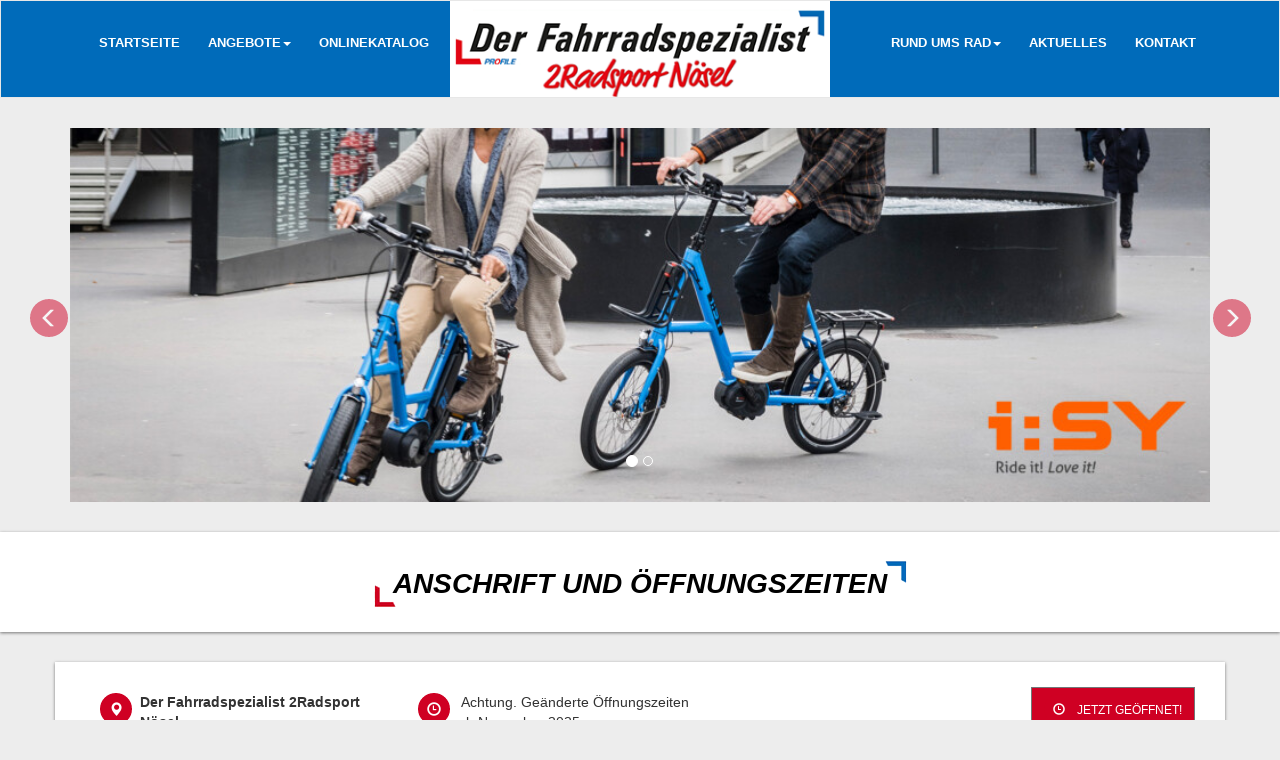

--- FILE ---
content_type: text/html
request_url: https://www.fahrradspezialist-dresden.de/default.asp
body_size: 10248
content:

<!DOCTYPE html>
<html lang="de">
<head>
<meta charset="utf-8">
<meta http-equiv="X-UA-Compatible" content="IE=edge">
<meta name="viewport" content="width=device-width, initial-scale=1">
<!-- The above 3 meta tags *must* come first in the head; any other head content must come *after* these tags -->
<!-- Runtime: ShopMeta.asp SP0,02 -->
<title>Der Fahrradspezialist 2Radsport Nösel - 01129 - Dresden  | Fahrräder | E-Bikes | Zubehör </title>
<meta name="keywords" content="Der Fahrradspezialist 2Radsport Nösel, Dresden, Angebote, Fahrrad, Bike, Fahrräder, E-Bike, ebike, Citybike, Mountainbike, MTB, Trekkingrad, Rennrad,  Bikeshop, Fahrradhandel, Fahrradhändler, Fahrradkauf, Fahrradversand, Bike-Shops, Bikeshops, Zweiradhändler " />
<meta name="description" content="Der Fahrradspezialist 2Radsport Nösel - 01129 - Dresden  - Ihr professioneller Ansprechpartner in Sachen Fahrrad, Fahrradbekleidung und Fahrradzubehör!" />
<meta name="author" content="RIM Röttger Internet Marketing GmbH"> 
<meta name="revisit-after" content="14 days">
<meta name="robots" content="index, follow">
<!-- Runtime: ShopMeta.asp display0,00 -->
<!-- Favicon -->
<link rel="apple-touch-icon" sizes="57x57" href="https://bikes.rim.de/include/Templates/fahrradspezialisten.de_2016/images/favicon/apple-icon-57x57.png">
<link rel="apple-touch-icon" sizes="60x60" href="https://bikes.rim.de/include/Templates/fahrradspezialisten.de_2016/images/favicon/apple-icon-60x60.png">
<link rel="apple-touch-icon" sizes="72x72" href="https://bikes.rim.de/include/Templates/fahrradspezialisten.de_2016/images/favicon/apple-icon-72x72.png">
<link rel="apple-touch-icon" sizes="76x76" href="https://bikes.rim.de/include/Templates/fahrradspezialisten.de_2016/images/favicon/apple-icon-76x76.png">
<link rel="apple-touch-icon" sizes="114x114" href="https://bikes.rim.de/include/Templates/fahrradspezialisten.de_2016/images/favicon/apple-icon-114x114.png">
<link rel="apple-touch-icon" sizes="120x120" href="https://bikes.rim.de/include/Templates/fahrradspezialisten.de_2016/images/favicon/apple-icon-120x120.png">
<link rel="apple-touch-icon" sizes="144x144" href="https://bikes.rim.de/include/Templates/fahrradspezialisten.de_2016/images/favicon/apple-icon-144x144.png">
<link rel="apple-touch-icon" sizes="152x152" href="https://bikes.rim.de/include/Templates/fahrradspezialisten.de_2016/images/favicon/apple-icon-152x152.png">
<link rel="apple-touch-icon" sizes="180x180" href="https://bikes.rim.de/include/Templates/fahrradspezialisten.de_2016/images/favicon/apple-icon-180x180.png">
<link rel="icon" type="image/png" sizes="192x192"  href="https://bikes.rim.de/include/Templates/fahrradspezialisten.de_2016/images/favicon/android-icon-192x192.png">
<link rel="icon" type="image/png" sizes="32x32" href="https://bikes.rim.de/include/Templates/fahrradspezialisten.de_2016/images/favicon/favicon-32x32.png">
<link rel="icon" type="image/png" sizes="96x96" href="https://bikes.rim.de/include/Templates/fahrradspezialisten.de_2016/images/favicon/favicon-96x96.png">
<link rel="icon" type="image/png" sizes="16x16" href="https://bikes.rim.de/include/Templates/fahrradspezialisten.de_2016/images/favicon/favicon-16x16.png">
<link rel="manifest" href="https://bikes.rim.de/include/Templates/fahrradspezialisten.de_2016/images/favicon/manifest.json">
<meta name="msapplication-TileColor" content="#ffffff">
<meta name="msapplication-TileImage" content="https://bikes.rim.de/include/Templates/fahrradspezialisten.de_2016/images/favicon/ms-icon-144x144.png">
<meta name="theme-color" content="#ffffff">

<!-- Bootstrap -->
<link href="https://bikes.rim.de/include/Templates/fahrradspezialisten.de_2016/css/bootstrap.min.css" rel="stylesheet">
<!-- Custom -->
<link href="https://bikes.rim.de/include/Templates/fahrradspezialisten.de_2016/css/template.css" rel="stylesheet">
<link href="css/customer.css" rel="stylesheet">
<!-- Lightbox -->
<link rel="stylesheet" href="https://bikes.rim.de/include/Templates/fahrradspezialisten.de_2016/css/lightbox.css">
<!-- Flexslider -->
<link rel="stylesheet" href="https://bikes.rim.de/include/Templates/fahrradspezialisten.de_2016/css/flexslider.css">
<!-- Font Awesome -->
<link rel="stylesheet" href="https://bikes.rim.de/include/Templates/fahrradspezialisten.de_2016/css/font-awesome.min.css" >
<!-- google Web Fonts -->
<link href='https://bikes.rim.de/GetFonts?family=Source+Sans+Pro:200,300,400,600,700,900,300italic,400italic,600italic' rel='stylesheet' type='text/css'>	
<link rel="stylesheet" href="https://www.rim.de/css/rimicons.css">
<!-- HTML5 shim and Respond.js for IE8 support of HTML5 elements and media queries -->
<!-- WARNING: Respond.js doesn't work if you view the page via file:// -->
<!--[if lt IE 9]>
      <script src="https://oss.maxcdn.com/html5shiv/3.7.2/html5shiv.min.js"></script>
      <script src="https://oss.maxcdn.com/respond/1.4.2/respond.min.js"></script>
    <![endif]-->
<!-- Font Awesome -->
<!-- jQuery (necessary for Bootstrap's JavaScript plugins) --> 
<script src="https://bikes.rim.de/include/Templates/fahrradspezialisten.de_2016/js/jquery.min.js"></script>

<!-- Load miSlider -->
    <link href="https://bikes.rim.de/include/Templates/fahrradspezialisten.de_2016/css/mislider.css" rel="stylesheet">
    <script src="https://bikes.rim.de/include/Templates/fahrradspezialisten.de_2016/js/mislider.js"></script>
    <script>
        jQuery(function ($) {
            var slider = $('.mis-stage').miSlider({
                //  The height of the stage in px. Options: false or positive integer. false = height is calculated using maximum slide heights. Default: false
                stageHeight: 150,
                //  Number of slides visible at one time. Options: false or positive integer. false = Fit as many as possible.  Default: 1
                slidesOnStage: false,
                //  The location of the current slide on the stage. Options: 'left', 'right', 'center'. Defualt: 'left'
                slidePosition: 'center',
                //  The slide to start on. Options: 'beg', 'mid', 'end' or slide number starting at 1 - '1','2','3', etc. Defualt: 'beg'
                slideStart: 'mid',
                //  The relative percentage scaling factor of the current slide - other slides are scaled down. Options: positive number 100 or higher. 100 = No scaling. Defualt: 100
                slideScaling: 200,
                //  The vertical offset of the slide center as a percentage of slide height. Options:  positive or negative number. Neg value = up. Pos value = down. 0 = No offset. Default: 0
                offsetV: 0,
                //  Center slide contents vertically - Boolean. Default: false
                centerV: true,
                //  Opacity of the prev and next button navigation when not transitioning. Options: Number between 0 and 1. 0 (transparent) - 1 (opaque). Default: .5
                navButtonsOpacity: 0
            });
        });
    </script>

</head>
<body>
    

    <!---------- <Navigation> ---------->
	<nav class="navbar navbar-default" role="navigation">
		<div class="container">
			<!-- Brand and toggle get grouped for better mobile display -->
			<div class="navbar-header">
				<button type="button" class="navbar-toggle" data-toggle="collapse" data-target="#navbar-brand-centered">
					<span class="sr-only">Toggle navigation</span>
					<span class="icon-bar"></span>
					<span class="icon-bar"></span>
					<span class="icon-bar"></span>
				</button>
				<div class="navbar-brand navbar-brand-centered hidden-xs hidden-sm">
					<a href="default.asp">
						<img src="images/logo.png" class="img-responsive" alt="Logo Der Fahrradspezialist 2Radsport Nösel in Dresden" title="Logo Der Fahrradspezialist 2Radsport Nösel in Dresden">
					</a>
				</div>
			</div>
			<!-- Collect the nav links, forms, and other content for toggling -->
			<div id="navbar-brand-centered" class="collapse navbar-collapse">
				<ul class="nav navbar-nav">
					<li><a href="default.asp">Startseite</a></li>
					<li class="dropdown"><a href="#" class="dropdown-toggle" data-toggle="dropdown" role="button" aria-haspopup="true" aria-expanded="false">Angebote<span class="caret"></span></a>
						<ul class="dropdown-menu">
                        

    
        <li><a href="angebote.asp?idtyp=42" title="e-Citybikes">e-Citybikes<small> (1)</small></a></li>
    
        <li><a href="angebote.asp?idtyp=43" title="e-Trekkingbikes">e-Trekkingbikes<small> (1)</small></a></li>
    
        <li><a href="angebote.asp?idtyp=3" title="Kinder / Jugend">Kinder / Jugend<small> (1)</small></a></li>
    
               

                        </ul>
					</li>
					<li><a href="onlinekatalog.asp" title="Onlinekatalog">Onlinekatalog</a></li>
				</ul>
				<ul class="nav navbar-nav navbar-right">
					<li class="dropdown"><a href="#" class="dropdown-toggle" data-toggle="dropdown" role="button" aria-haspopup="true" aria-expanded="false">Rund ums Rad<span class="caret"></span></a>
						<ul class="dropdown-menu">
							<li><a href="cms-wir-ueber-uns.asp" title="Wir über uns">Wir über uns</a></li>
                            <li><a href="marken.asp" title="Marken">Marken</a></li>
                            <li><a href="vorteilsrechner.asp" title="Vorteilsrechner">Vorteilsrechner</a></li>
							<li><a href="service.asp" title="Serviceleistungen">Serviceleistungen</a></li>
							<li><a href="movies.asp" title="Kaufberatung">Kaufberatung</a></li>
							<li><a href="veranstaltungen.asp" title="Veranstaltungen">Veranstaltungen</a></li>
							<li><a href="news.asp" title="Neues aus der Fahrradwelt">Neues aus der Fahrradwelt</a></li>
						</ul>
					</li>
					<li><a href="cms-aktuelles.asp" title="Aktuelles">Aktuelles</a></li>
					<li><a href="kontakt.asp" title="Kontakt">Kontakt</a></li>
				</ul>
			</div><!-- /.navbar-collapse -->
		</div><!-- /.container-fluid -->
	</nav>
	<!---------- </Navigation> ---------->   
	<div class="col-md-12 hidden-md hidden-lg">
		<img class="img-responsive center-block" src="images/logo.png" title="Logo Der Fahrradspezialist 2Radsport Nösel in Dresden" />
	</div>
<!-- Slider Top -->
<div class="container mt30">
	<div class="row">
		<div class="col-md-12">		
		

	<div id="myCarousel" class="carousel slide" data-ride="carousel" data-interval="5000">
		<!-- Indicators -->
		<ol class="carousel-indicators">
		
			<li data-target="#myCarousel" data-slide-to="1" class="active"></li>
		
			<li data-target="#myCarousel" data-slide-to="2"></li>
		
		</ol>
		<!-- Wrapper for slides -->
		<div class="carousel-inner" role="listbox">
				
			<div class="item active">
			
				<img src="//bikes.rim.de/POPUP-13815-shop13011-w1000-h1000-f0-g0-q90.jpg" alt="i:SY Imagemotiv 01" class="center-block">		
			
			
			
			</div>
				
			<div class="item">
			
				<img src="//bikes.rim.de/POPUP-19267-shop13011-w1000-h1000-f0-g0-q90.jpg" alt="Its my Bike Imagemotiv" class="center-block">		
			
			
			
			</div>
		
		</div>
		<!-- Left and right controls -->
		<a class="left carousel-control" href="#myCarousel" title="Zurück" role="button" data-slide="prev"><span class="glyphicon glyphicon-menu-left" aria-hidden="true"></span><span class="sr-only">Zurück</span></a>
		<a class="right carousel-control" href="#myCarousel" title="Vor" role="button" data-slide="next"><span class="glyphicon glyphicon-menu-right" aria-hidden="true"></span><span class="sr-only">Vor</span></a>		 
	</div>
       



		</div>
	</div>
</div>
<!--/Slider Top -->

<!-- Anschrift, Öffnungszeiten und Anfahrt -->
<div class="container-fluid whiteBlock shadow mt30">
	<div class="row">
		<div class="col-md-12 text-center">
			<h3 class="headline"> Anschrift und Öffnungszeiten </h3>
		</div>
	</div>
</div>

<!-- Runtime: ShopAddress.asp SP0,02 -->
<div class="container mt30 whiteBlock shadow p30">
	<div class="row defKontakt">
			<div class="col-md-7">
				<div class="col-md-6 col-xs-12">
					<span aria-hidden="true" class="mb10 icon glyphicon glyphicon-map-marker pull-left"></span>
					<div class="company mb10 ml40">
						<p><b>Der Fahrradspezialist 2Radsport Nösel</b><br />
						Döbelner Str. 130<br />
						01129 Dresden</p>
					</div>
					<div class="clearer"></div>
					<span aria-hidden="true" class="mb10 icon glyphicon glyphicon-earphone pull-left"></span>		
					<div class="fon mb10 ml40">
						<p>
							Tel.: 0351 8400802<br />
							
							
						</p>
					</div>
					<div class="clearer"></div>
					
						<span aria-hidden="true" class="mb10 icon glyphicon glyphicon-envelope pull-left"></span>
						<div class="mail mb10 ml40">
							<a href="mailto:info@fahrradspezialist-dresden.de" title="E-Mail an: info@fahrradspezialist-dresden.de">info@fahrradspezialist-dresden.de</a>
						</div>
						<div class="clearer"></div>
					
				</div>	  
				
				<div class="col-md-6 col-xs-12 mb10">
                    
					    			
						    				
							    <span aria-hidden="true" class="icon open glyphicon glyphicon-time pull-left"></span>
						    			
						    
					    	
					    		
					    <div class="company mb10">         
						    <div class="timetable ml40">
							    <p>&nbsp;Achtung. Geänderte Öffnungszeiten ab November 2025</p><p><br></p><p><strong>Winteröffnungszeiten:</strong></p><p><br></p><p>Montag - geschlossen</p><p>Dienstag - Freitag&nbsp;10-18 Uhr</p><p>Samstag&nbsp;&nbsp;&nbsp;&nbsp;&nbsp;&nbsp;&nbsp;&nbsp;10-13 Uhr</p><p><br></p><p><br></p><p><br></p><p><br></p><p><br></p><p><br></p><p><br></p><p><br></p><p><br></p><p><br></p><p><br></p><p><br></p><p><br></p><p><br></p><p>&nbsp;</p><p>&nbsp;</p><p>&nbsp;</p><p>&nbsp;</p><p>&nbsp;</p><p>&nbsp;</p><p>&nbsp;</p><p>&nbsp;</p>
						    </div>
					    </div>
                    
					
				</div>
				
			</div>
			<!-- GoogleMaps Image -->
			<div class="col-md-5 col-sm-8 map text-right">
                
                
                <div class="check-open">
                    <span class="glyphicon glyphicon-time"></span>
                    Jetzt geöffnet!
                    
                    
                    </div>
                    
					<div style="padding-top:20px;">
						<a href="https://www.google.com/maps/search/?api=1&amp;query=Döbelner Str. 130,01129 Dresden" class="btn btn-default" target="_blank" rel="nofollow noopener noreferrer" title="Auf GoogleMaps anzeigen">Auf GoogleMaps anzeigen</a>
					</div>
					
			   </div>			
			<!--/GoogleMaps Image -->
			
	</div>	
</div>










<!--/Anschrift, Öffnungszeiten und Anfahrt --> 

		


		


<!--Angebote -->


	

<div class="container-fluid whiteBlock shadow mt30">
	<div class="row">
		<div class="col-md-12 text-center">
			<h3 class="headline"> Aktuelle Angebote </h3>
		</div>
	</div>
</div>
<div class="container mt30">
	<div class="row">
		
		<div class="col-md-4 mb20">
			 <div class="thumbnail-offers">
				<div class="imagebox-offers-default center-block">
					<a class="link" href="angebote.asp?idoffer=2113630958" title="zum Angebot">
					
						<img src="https://bikes.rim.de/IDUpload-1529727-250-200-0-0.jpg" alt="Angebot" class="img-responsive center-block">
					
					
					</a>
				</div>
				<div class="caption-offers-default text-center ">
					<p class="marke-modell"><span>BESV </span>CT 2.3</p><br>
					
						<div class="alter-preis text-center">UVP <span> 2.999,00 </span>€*</div>
					
					<h4 class="red">Sonderangebot <span>2.300,<span>00€*</span></span></h4>
					<a class="angebote uppercase" href="angebote.asp?idoffer=2113630958" title="weitere Details">weitere Details <i class="fa fa-plus-circle fa-blue"></i></a>
				</div>
			</div>
		</div>
		
		<div class="col-md-4 mb20">
			 <div class="thumbnail-offers">
				<div class="imagebox-offers-default center-block">
					<a class="link" href="angebote.asp?idoffer=2113607743" title="zum Angebot">
					
						<img src="https://bikes.rim.de/IDUpload-1514126-250-200-0-0.jpg" alt="Angebot" class="img-responsive center-block">
					
					
					</a>
				</div>
				<div class="caption-offers-default text-center ">
					<p class="marke-modell"><span>Kona </span>Makena 20"</p><br>
					
						<div class="alter-preis text-center">UVP <span> 399,00 </span>€*</div>
					
					<h4 class="red"> <span>350,<span>00€*</span></span></h4>
					<a class="angebote uppercase" href="angebote.asp?idoffer=2113607743" title="weitere Details">weitere Details <i class="fa fa-plus-circle fa-blue"></i></a>
				</div>
			</div>
		</div>
		
		<div class="col-md-4 mb20">
			 <div class="thumbnail-offers">
				<div class="imagebox-offers-default center-block">
					<a class="link" href="angebote.asp?idoffer=2113630957" title="zum Angebot">
					
						<img src="https://bikes.rim.de/bikid-149746-250-200-0-0.jpg" alt="Angebot" class="img-responsive center-block">
					
					
					</a>
				</div>
				<div class="caption-offers-default text-center ">
					<p class="marke-modell"><span>Brennabor </span>T-38e</p><br>
					
						<div class="alter-preis text-center">UVP <span> 2.749,00 </span>€*</div>
					
					<h4 class="red">Sonderangebot <span>2.100,<span>00€*</span></span></h4>
					<a class="angebote uppercase" href="angebote.asp?idoffer=2113630957" title="weitere Details">weitere Details <i class="fa fa-plus-circle fa-blue"></i></a>
				</div>
			</div>
		</div>
		
	</div>	
	<div class="col-md-12 ohne-rand">
		<a class="link" href="angebote.asp" title="zum Angebot">
			<span class="btn btn-blue btn-sm pull-right text-italic">weitere Angebote&nbsp;&nbsp;&nbsp;<i class="fa fa-chevron-circle-right fa-1x"></i></span>
		</a>
	</div>
</div>



<!-- /Angebote -->

<!-- News -->
<div class="container-fluid whiteBlock shadow mt30">
	<div class="row">
		<div class="col-md-12 text-center">
			<h3 class="headline"> Aktuelle News aus der Fahrradbranche </h3>
		</div>
	</div>
</div>

<div class="container mt25 mb30">
	<div class="row">
	
		<div class="col-md-4">
			<div class="thumbnailNews">
			
				<div class="imagebox mt15">
					<a href="https://www.bikeshops.de/news/details/2471" title="Zur Meldung"  target="_blank" rel="nofollow noopener noreferrer">
						<img class="img-responsive center-block" src="https://bikes.rim.de/newID-2471-320-200-0-0.jpg" alt="SHIMANO pr&#228;sentiert vielseitiges neues Hybridpedal">
					</a>
				</div>
			
				<div class="captionNews">
					<h4 class="uppercase newsPadding">SHIMANO pr&#228;sentiert vielseitiges neues Hybridpedal</h4>
					<p class="news newsPadding">SHIMANO launcht mit dem PD-EH510 ein neues Hybridpedal, das die Vorteile des SPD-Klicksystems mit der Flexibilit&#228;t eines Plattformpedals vereint. Entwickelt f&#252;r Pendler, Gravel-Enthusiasten und Alltagsfahrer, bietet das Pedal ...</p>					
				</div>
				
					<a class="link" href="https://www.bikeshops.de/news/details/2471" title="zur News"  target="_blank" rel="nofollow noopener noreferrer">
						<span class="btn btn-grey btn-sm btn-news">Mehr Infos...<i class="fa fa-chevron-circle-right fa-1x"></i></span>
					</a>
				
			</div>
		</div>
	
		<div class="col-md-4">
			<div class="thumbnailNews">
			
				<div class="imagebox mt15">
					<a href="https://www.bikeshops.de/news/details/2470" title="Zur Meldung"  target="_blank" rel="nofollow noopener noreferrer">
						<img class="img-responsive center-block" src="https://bikes.rim.de/newID-2470-320-200-0-0.jpg" alt="Bosch eBike Systems erweitert digitalen Diebstahlschutz">
					</a>
				</div>
			
				<div class="captionNews">
					<h4 class="uppercase newsPadding">Bosch eBike Systems erweitert digitalen Diebstahlschutz</h4>
					<p class="news newsPadding">Das eBike ist gestohlen &#8211; zur&#252;ck bleiben &#196;rger, Frust und ein finanzieller Schaden. F&#252;r Diebe hingegen ein eintr&#228;gliches Gesch&#228;ft, solange sie gestohlene eBikes unerkannt weiterverkaufen k&#246;nnen. Genau hier setzt ...</p>					
				</div>
				
					<a class="link" href="https://www.bikeshops.de/news/details/2470" title="zur News"  target="_blank" rel="nofollow noopener noreferrer">
						<span class="btn btn-grey btn-sm btn-news">Mehr Infos...<i class="fa fa-chevron-circle-right fa-1x"></i></span>
					</a>
				
			</div>
		</div>
	
		<div class="col-md-4">
			<div class="thumbnailNews">
			
				<div class="imagebox mt15">
					<a href="https://www.bikeshops.de/news/details/2469" title="Zur Meldung"  target="_blank" rel="nofollow noopener noreferrer">
						<img class="img-responsive center-block" src="https://bikes.rim.de/newID-2469-320-200-0-0.jpg" alt="SHIMANO erweitert GRX-Familie mit RX717-Komponenten">
					</a>
				</div>
			
				<div class="captionNews">
					<h4 class="uppercase newsPadding">SHIMANO erweitert GRX-Familie mit RX717-Komponenten</h4>
					<p class="news newsPadding">Graveln bedeutet Abenteuer &#8211; nicht Exklusivit&#228;t. Ob du dem Horizont entgegenjagst, abgelegene Schotterwege erkundest oder zu einer entspannten Wochenendrunde aufbrichst: SHIMANO ist &#252;berzeugt, dass jede und jeder zuverl&#228;ssige, ...</p>					
				</div>
				
					<a class="link" href="https://www.bikeshops.de/news/details/2469" title="zur News"  target="_blank" rel="nofollow noopener noreferrer">
						<span class="btn btn-grey btn-sm btn-news">Mehr Infos...<i class="fa fa-chevron-circle-right fa-1x"></i></span>
					</a>
				
			</div>
		</div>
	
		<div class="col-md-4">
			<div class="thumbnailNews">
			
				<div class="imagebox mt15">
					<a href="https://www.bikeshops.de/news/details/2461" title="Zur Meldung"  target="_blank" rel="nofollow noopener noreferrer">
						<img class="img-responsive center-block" src="https://bikes.rim.de/newID-2461-320-200-0-0.jpg" alt="Eine Hommage an SHIMANOs einhundertj&#228;hrige Tradition in der Metallverarbeitung">
					</a>
				</div>
			
				<div class="captionNews">
					<h4 class="uppercase newsPadding">Eine Hommage an SHIMANOs einhundertj&#228;hrige Tradition in der Metallverarbeitung</h4>
					<p class="news newsPadding">SHIMANO stellt eine beeindruckende neue Erg&#228;nzung der 1x10-fach CUES-Komponentenfamilie f&#252;r Drop-Bar-Fahrr&#228;der vor &#8211; in einem edel polierten Silber. Diese Sonderedition w&#252;rdigt SHIMANOs &#252;ber einhundertj&#228;hrige ...</p>					
				</div>
				
					<a class="link" href="https://www.bikeshops.de/news/details/2461" title="zur News"  target="_blank" rel="nofollow noopener noreferrer">
						<span class="btn btn-grey btn-sm btn-news">Mehr Infos...<i class="fa fa-chevron-circle-right fa-1x"></i></span>
					</a>
				
			</div>
		</div>
	
		<div class="col-md-4">
			<div class="thumbnailNews">
			
				<div class="imagebox mt15">
					<a href="https://www.bikeshops.de/news/details/2454" title="Zur Meldung"  target="_blank" rel="nofollow noopener noreferrer">
						<img class="img-responsive center-block" src="https://bikes.rim.de/newID-2454-320-200-0-0.jpg" alt="SHIMANO stellt neue Pedale f&#252;r Trail- und Enduro-Fahrer vor">
					</a>
				</div>
			
				<div class="captionNews">
					<h4 class="uppercase newsPadding">SHIMANO stellt neue Pedale f&#252;r Trail- und Enduro-Fahrer vor</h4>
					<p class="news newsPadding">Um die brandneue XTR-Plattform vollst&#228;ndig abzurunden, stellt SHIMANO das XTR PD-M9220 Enduro- und Trail-Pedal vor, das f&#252;r die anspruchsvollsten Trails und die aggressivsten Fahrer entwickelt wurde. Mit einem klaren Fokus auf ...</p>					
				</div>
				
					<a class="link" href="https://www.bikeshops.de/news/details/2454" title="zur News"  target="_blank" rel="nofollow noopener noreferrer">
						<span class="btn btn-grey btn-sm btn-news">Mehr Infos...<i class="fa fa-chevron-circle-right fa-1x"></i></span>
					</a>
				
			</div>
		</div>
	
		<div class="col-md-4">
			<div class="thumbnailNews">
			
				<div class="imagebox mt15">
					<a href="https://www.bikeshops.de/news/details/2451" title="Zur Meldung"  target="_blank" rel="nofollow noopener noreferrer">
						<img class="img-responsive center-block" src="https://bikes.rim.de/newID-2451-320-200-0-0.jpg" alt="Deutscher Fahrradpreis Kategorie Ehrenamt geht an die AKTIONfahrRAD">
					</a>
				</div>
			
				<div class="captionNews">
					<h4 class="uppercase newsPadding">Deutscher Fahrradpreis Kategorie Ehrenamt geht an die AKTIONfahrRAD</h4>
					<p class="news newsPadding">Am Weltfahrradtag, am 03.06.2025, wurde im Rahmen des Nationalen Fahrradkongresses im Verkehrsministerium in Berlin zum 25. Mal der &#8222;Deutsche Fahrradpreis &#8211; best for bike&#8220; verliehen. Die j&#228;hrliche Auszeichnung ist eine ...</p>					
				</div>
				
					<a class="link" href="https://www.bikeshops.de/news/details/2451" title="zur News"  target="_blank" rel="nofollow noopener noreferrer">
						<span class="btn btn-grey btn-sm btn-news">Mehr Infos...<i class="fa fa-chevron-circle-right fa-1x"></i></span>
					</a>
				
			</div>
		</div>
	
	</div>
	<div class="col-md-12 ohne-rand">
		<a class="link" href="news.asp" title="weitere News">
			<span class="btn btn-blue btn-sm pull-right text-italic">weitere News&nbsp;&nbsp;&nbsp;<i class="fa fa-chevron-circle-right fa-1x"></i></span>
		</a>
	</div>
</div>



<!--/News --> 


<!-- Marken Slider -->
	
<div class="container-fluid whiteBlock voffset5 hidden-xs">
    <div class="col-md-12">
		<figure>
			<div class="mis-stage">
				<!-- The element to select and apply miSlider to - the class is optional -->
				<ol class="mis-slider">
				
					<!-- The slider element - the class is optional -->
					<li class="mis-slide">
						<!-- A slide element - the class is optional -->
						<a href="marken.asp" class="mis-container" title="BBF">
							<!-- A slide container - this element is optional, if absent the plugin adds it automatically -->
							<figure>
								<!-- Slide content - whatever you want -->
								<img src="https://bikes.rim.de/BRAND-2189-w400-h100-f1-g0-n0.jpg" class="img-responsive" alt="BBF">
							</figure>
						</a>
					</li>
				
					<!-- The slider element - the class is optional -->
					<li class="mis-slide">
						<!-- A slide element - the class is optional -->
						<a href="marken.asp" class="mis-container" title="Bergamont">
							<!-- A slide container - this element is optional, if absent the plugin adds it automatically -->
							<figure>
								<!-- Slide content - whatever you want -->
								<img src="https://bikes.rim.de/BRAND-185-w400-h100-f1-g0-n0.jpg" class="img-responsive" alt="Bergamont">
							</figure>
						</a>
					</li>
				
					<!-- The slider element - the class is optional -->
					<li class="mis-slide">
						<!-- A slide element - the class is optional -->
						<a href="marken.asp" class="mis-container" title="BESV">
							<!-- A slide container - this element is optional, if absent the plugin adds it automatically -->
							<figure>
								<!-- Slide content - whatever you want -->
								<img src="" class="img-responsive" alt="BESV">
							</figure>
						</a>
					</li>
				
					<!-- The slider element - the class is optional -->
					<li class="mis-slide">
						<!-- A slide element - the class is optional -->
						<a href="marken.asp" class="mis-container" title="Böttcher">
							<!-- A slide container - this element is optional, if absent the plugin adds it automatically -->
							<figure>
								<!-- Slide content - whatever you want -->
								<img src="https://bikes.rim.de/BRAND-2667-w400-h100-f1-g0-n0.jpg" class="img-responsive" alt="Böttcher">
							</figure>
						</a>
					</li>
				
					<!-- The slider element - the class is optional -->
					<li class="mis-slide">
						<!-- A slide element - the class is optional -->
						<a href="marken.asp" class="mis-container" title="Böttcher Kids">
							<!-- A slide container - this element is optional, if absent the plugin adds it automatically -->
							<figure>
								<!-- Slide content - whatever you want -->
								<img src="" class="img-responsive" alt="Böttcher Kids">
							</figure>
						</a>
					</li>
				
					<!-- The slider element - the class is optional -->
					<li class="mis-slide">
						<!-- A slide element - the class is optional -->
						<a href="marken.asp" class="mis-container" title="Breezer Bikes">
							<!-- A slide container - this element is optional, if absent the plugin adds it automatically -->
							<figure>
								<!-- Slide content - whatever you want -->
								<img src="https://bikes.rim.de/BRAND-4333-w400-h100-f1-g0-n0.jpg" class="img-responsive" alt="Breezer Bikes">
							</figure>
						</a>
					</li>
				
					<!-- The slider element - the class is optional -->
					<li class="mis-slide">
						<!-- A slide element - the class is optional -->
						<a href="marken.asp" class="mis-container" title="Brennabor">
							<!-- A slide container - this element is optional, if absent the plugin adds it automatically -->
							<figure>
								<!-- Slide content - whatever you want -->
								<img src="https://bikes.rim.de/BRAND-162-w400-h100-f1-g0-n0.jpg" class="img-responsive" alt="Brennabor">
							</figure>
						</a>
					</li>
				
					<!-- The slider element - the class is optional -->
					<li class="mis-slide">
						<!-- A slide element - the class is optional -->
						<a href="marken.asp" class="mis-container" title="Draisin">
							<!-- A slide container - this element is optional, if absent the plugin adds it automatically -->
							<figure>
								<!-- Slide content - whatever you want -->
								<img src="https://bikes.rim.de/BRAND-32-w400-h100-f1-g0-n0.jpg" class="img-responsive" alt="Draisin">
							</figure>
						</a>
					</li>
				
					<!-- The slider element - the class is optional -->
					<li class="mis-slide">
						<!-- A slide element - the class is optional -->
						<a href="marken.asp" class="mis-container" title="Early Rider">
							<!-- A slide container - this element is optional, if absent the plugin adds it automatically -->
							<figure>
								<!-- Slide content - whatever you want -->
								<img src="https://bikes.rim.de/BRAND-4445-w400-h100-f1-g0-n0.jpg" class="img-responsive" alt="Early Rider">
							</figure>
						</a>
					</li>
				
					<!-- The slider element - the class is optional -->
					<li class="mis-slide">
						<!-- A slide element - the class is optional -->
						<a href="marken.asp" class="mis-container" title="Eightshot">
							<!-- A slide container - this element is optional, if absent the plugin adds it automatically -->
							<figure>
								<!-- Slide content - whatever you want -->
								<img src="https://bikes.rim.de/BRAND-4506-w400-h100-f1-g0-n0.jpg" class="img-responsive" alt="Eightshot">
							</figure>
						</a>
					</li>
				
					<!-- The slider element - the class is optional -->
					<li class="mis-slide">
						<!-- A slide element - the class is optional -->
						<a href="marken.asp" class="mis-container" title="Electra Bicycle">
							<!-- A slide container - this element is optional, if absent the plugin adds it automatically -->
							<figure>
								<!-- Slide content - whatever you want -->
								<img src="https://bikes.rim.de/BRAND-2199-w400-h100-f1-g0-n0.jpg" class="img-responsive" alt="Electra Bicycle">
							</figure>
						</a>
					</li>
				
					<!-- The slider element - the class is optional -->
					<li class="mis-slide">
						<!-- A slide element - the class is optional -->
						<a href="marken.asp" class="mis-container" title="Excelsior">
							<!-- A slide container - this element is optional, if absent the plugin adds it automatically -->
							<figure>
								<!-- Slide content - whatever you want -->
								<img src="https://bikes.rim.de/BRAND-3023-w400-h100-f1-g0-n0.jpg" class="img-responsive" alt="Excelsior">
							</figure>
						</a>
					</li>
				
					<!-- The slider element - the class is optional -->
					<li class="mis-slide">
						<!-- A slide element - the class is optional -->
						<a href="marken.asp" class="mis-container" title="FALTER">
							<!-- A slide container - this element is optional, if absent the plugin adds it automatically -->
							<figure>
								<!-- Slide content - whatever you want -->
								<img src="https://bikes.rim.de/BRAND-152-w400-h100-f1-g0-n0.jpg" class="img-responsive" alt="FALTER">
							</figure>
						</a>
					</li>
				
					<!-- The slider element - the class is optional -->
					<li class="mis-slide">
						<!-- A slide element - the class is optional -->
						<a href="marken.asp" class="mis-container" title="Fuji">
							<!-- A slide container - this element is optional, if absent the plugin adds it automatically -->
							<figure>
								<!-- Slide content - whatever you want -->
								<img src="https://bikes.rim.de/BRAND-2092-w400-h100-f1-g0-n0.jpg" class="img-responsive" alt="Fuji">
							</figure>
						</a>
					</li>
				
					<!-- The slider element - the class is optional -->
					<li class="mis-slide">
						<!-- A slide element - the class is optional -->
						<a href="marken.asp" class="mis-container" title="Gazelle">
							<!-- A slide container - this element is optional, if absent the plugin adds it automatically -->
							<figure>
								<!-- Slide content - whatever you want -->
								<img src="https://bikes.rim.de/BRAND-44-w400-h100-f1-g0-n0.jpg" class="img-responsive" alt="Gazelle">
							</figure>
						</a>
					</li>
				
					<!-- The slider element - the class is optional -->
					<li class="mis-slide">
						<!-- A slide element - the class is optional -->
						<a href="marken.asp" class="mis-container" title="Grecos">
							<!-- A slide container - this element is optional, if absent the plugin adds it automatically -->
							<figure>
								<!-- Slide content - whatever you want -->
								<img src="https://bikes.rim.de/BRAND-4462-w400-h100-f1-g0-n0.jpg" class="img-responsive" alt="Grecos">
							</figure>
						</a>
					</li>
				
					<!-- The slider element - the class is optional -->
					<li class="mis-slide">
						<!-- A slide element - the class is optional -->
						<a href="marken.asp" class="mis-container" title="Hartje Manufaktur">
							<!-- A slide container - this element is optional, if absent the plugin adds it automatically -->
							<figure>
								<!-- Slide content - whatever you want -->
								<img src="https://bikes.rim.de/BRAND-54-w400-h100-f1-g0-n0.jpg" class="img-responsive" alt="Hartje Manufaktur">
							</figure>
						</a>
					</li>
				
					<!-- The slider element - the class is optional -->
					<li class="mis-slide">
						<!-- A slide element - the class is optional -->
						<a href="marken.asp" class="mis-container" title="i:SY">
							<!-- A slide container - this element is optional, if absent the plugin adds it automatically -->
							<figure>
								<!-- Slide content - whatever you want -->
								<img src="https://bikes.rim.de/BRAND-4410-w400-h100-f1-g0-n0.jpg" class="img-responsive" alt="i:SY">
							</figure>
						</a>
					</li>
				
					<!-- The slider element - the class is optional -->
					<li class="mis-slide">
						<!-- A slide element - the class is optional -->
						<a href="marken.asp" class="mis-container" title="KAYZA">
							<!-- A slide container - this element is optional, if absent the plugin adds it automatically -->
							<figure>
								<!-- Slide content - whatever you want -->
								<img src="https://bikes.rim.de/BRAND-4530-w400-h100-f1-g0-n0.jpg" class="img-responsive" alt="KAYZA">
							</figure>
						</a>
					</li>
				
					<!-- The slider element - the class is optional -->
					<li class="mis-slide">
						<!-- A slide element - the class is optional -->
						<a href="marken.asp" class="mis-container" title="KOGA">
							<!-- A slide container - this element is optional, if absent the plugin adds it automatically -->
							<figure>
								<!-- Slide content - whatever you want -->
								<img src="https://bikes.rim.de/BRAND-69-w400-h100-f1-g0-n0.jpg" class="img-responsive" alt="KOGA">
							</figure>
						</a>
					</li>
				
					<!-- The slider element - the class is optional -->
					<li class="mis-slide">
						<!-- A slide element - the class is optional -->
						<a href="marken.asp" class="mis-container" title="Kona">
							<!-- A slide container - this element is optional, if absent the plugin adds it automatically -->
							<figure>
								<!-- Slide content - whatever you want -->
								<img src="https://bikes.rim.de/BRAND-70-w400-h100-f1-g0-n0.jpg" class="img-responsive" alt="Kona">
							</figure>
						</a>
					</li>
				
					<!-- The slider element - the class is optional -->
					<li class="mis-slide">
						<!-- A slide element - the class is optional -->
						<a href="marken.asp" class="mis-container" title="MORRISON">
							<!-- A slide container - this element is optional, if absent the plugin adds it automatically -->
							<figure>
								<!-- Slide content - whatever you want -->
								<img src="https://bikes.rim.de/BRAND-2707-w400-h100-f1-g0-n0.jpg" class="img-responsive" alt="MORRISON">
							</figure>
						</a>
					</li>
				
					<!-- The slider element - the class is optional -->
					<li class="mis-slide">
						<!-- A slide element - the class is optional -->
						<a href="marken.asp" class="mis-container" title="Noxon">
							<!-- A slide container - this element is optional, if absent the plugin adds it automatically -->
							<figure>
								<!-- Slide content - whatever you want -->
								<img src="https://bikes.rim.de/BRAND-2926-w400-h100-f1-g0-n0.jpg" class="img-responsive" alt="Noxon">
							</figure>
						</a>
					</li>
				
					<!-- The slider element - the class is optional -->
					<li class="mis-slide">
						<!-- A slide element - the class is optional -->
						<a href="marken.asp" class="mis-container" title="Puky">
							<!-- A slide container - this element is optional, if absent the plugin adds it automatically -->
							<figure>
								<!-- Slide content - whatever you want -->
								<img src="https://bikes.rim.de/BRAND-102-w400-h100-f1-g0-n0.jpg" class="img-responsive" alt="Puky">
							</figure>
						</a>
					</li>
				
					<!-- The slider element - the class is optional -->
					<li class="mis-slide">
						<!-- A slide element - the class is optional -->
						<a href="marken.asp" class="mis-container" title="Rock Machine">
							<!-- A slide container - this element is optional, if absent the plugin adds it automatically -->
							<figure>
								<!-- Slide content - whatever you want -->
								<img src="https://bikes.rim.de/BRAND-2797-w400-h100-f1-g0-n0.jpg" class="img-responsive" alt="Rock Machine">
							</figure>
						</a>
					</li>
				  
				</ol>
			</div>
		</figure>
    </div>
</div>

<!-- /Flexslider Marken -->

<!-- /Marken Slider -->

<div class="container-fluid whiteBlock footer-container mt30">
	<div class="container">
		<div class="row">
			<div class="col-md-12 footer">
				<div class="col-md-3">
					<h5>Über Fahrradspezialisten.de</h5>					
					<p class="footer">
						Wir sind selbständige Unternehmer mit eigenen Geschäften und besonderen Schwerpunkten.<br><br>
						Aber zugleich stehen wir für eine gemeinsame Idee:<br><br>
						Wir wollen, dass Sie mit größtem Vergnügen sicher unterwegs sind – auf dem umweltfreundlichsten Individualverkehrsmittel, das es gibt – dem Fahrrad.<br><br>
						Ein ähnliches Netzwerk gibt es schon lange in Holland. Die Kollegen dort sind unter dem Namen „Profile, de fietsspecialist“ die bekannteste Zusammenarbeit von Fahrradhändlern in den Benelux-Ländern und wurden mehrmals als beste Vertriebskette im Bereich Fahrrad & Freizeit ausgezeichnet. 
					</p>
				</div>
				<div class="col-md-3">
					<h5>Inhalte </h5>					
                    <ul class="no-padding">
						<li class="nonlist"><a class="footer" href="default.asp" title="Startseite">Startseite</a></li>
						<li class="nonlist"><a class="footer" href="angebote.asp" title="Angebote">Angebote</a></li>
						<li class="nonlist"><a class="footer" href="kontakt.asp" title="Kontakt">Kontakt</a></li>
						<li class="nonlist"><a class="footer" href="datenschutz.asp">Datenschutz</a></li>
						<li class="nonlist"><a class="footer" href="impressum.asp" title="Impressum">Impressum</a></li>
                    </ul>
				</div>
				<div class="col-md-3">
					<h5>Angebote </h5>	
					<ul class="no-padding">
                        

    
        <li class="nonlist"><a class="footer" href="angebote.asp?idtyp=42" title="e-Citybikes">e-Citybikes</a></li>
    
        <li class="nonlist"><a class="footer" href="angebote.asp?idtyp=43" title="e-Trekkingbikes">e-Trekkingbikes</a></li>
    
        <li class="nonlist"><a class="footer" href="angebote.asp?idtyp=3" title="Kinder / Jugend">Kinder / Jugend</a></li>
    
               

					</ul>
				</div>
				<div class="col-md-3">
					<h5>Kontakt</h5>	
				<!-- Runtime: ShopAddress.asp SP0,03 -->
<div class="col-md-12 no-padding mb20">
	<p> 
		<b>Der Fahrradspezialist 2Radsport Nösel</b><br />
		Döbelner Str. 130<br />
		01129 Dresden<br />
	<p>Tel.: 0351 8400802</p>
	
	
	
	<p>
		<a href="mailto:info@fahrradspezialist-dresden.de" title="Schreiben Sie uns">info@fahrradspezialist-dresden.de</a>
	</p>
	
	<a title="Schreiben Sie uns" href="kontakt.asp"><span class="btn btn-blue btn-sm text-italic">Kontaktformular&nbsp;&nbsp;&nbsp;<i class="fa fa-chevron-circle-right"></i></span></a>
    
</div>

				</div>
			</div>
		</div>
	</div>
</div>
            
<div class="container-fluid whiteBlock">
	<div class="container">
		<div class="row">
			<div class="col-md-8 hidden-xs">
				<img class="img-responsive pt20" src="https://bikes.rim.de/include/Templates/fahrradspezialisten.de_2016/images/logo-footer.jpg" alt="Logo Fahrradspezialist" />
			</div>
			<div class="col-md-8 hidden-sm hidden-md hidden-lg">
				<img class="img-responsive center-block" src="https://bikes.rim.de/include/Templates/fahrradspezialisten.de_2016/images/logo-footer.jpg" alt="Logo Fahrradspezialist" />
			</div>
			<div class="col-md-4 col-xs-12 pt20">
				<p class="copy">&copy; Fahrradspezialisten.de powered by <a href="http://www.bikeshops.de" target="_blank" rel="nofollow noopener noreferrer">Bikeshops.de</a>
			</div>
            <a href="#" class="scrollup">Scroll</a>
		</div>
	</div>
</div>

<!-- /Footer) -->


<!-- PopUp Scripte (mit -# im include deaktiviert) -->

  

<!-- Include all compiled plugins (below), or include individual files as needed --> 
<script src="https://bikes.rim.de/include/Templates/fahrradspezialisten.de_2016/js/bootstrap.min.js"></script> 
<!-- Lightbox --> 
<script src="https://bikes.rim.de/include/Templates/fahrradspezialisten.de_2016/js/lightbox.js"></script>
<!-- scrollTo --> 
<script src="https://bikes.rim.de/include/Templates/fahrradspezialisten.de_2016/js/jquery.scrollTo.min.js"></script>
<!-- Equalize -->
<script src="https://bikes.rim.de/include/Templates/fahrradspezialisten.de_2016/js/equalize.min.js"></script>
	
<!-- Eigene Scripte -->
<script src="https://bikes.rim.de/include/Templates/fahrradspezialisten.de_2016/js/custom.scripts.js" type="text/javascript"></script>
<!-- Piwik -->
<!-- Runtime: ShopMatomo.asp SP0,00 -->
<!-- Website Analyse --> 
<script>
  var _paq = _paq || [];
  _paq.push(['trackPageView']);
  _paq.push(['enableLinkTracking']);
  _paq.push(['requireCookieConsent']);
  (function() {
    var u="https://piwik.rim.de/";
    _paq.push(['setTrackerUrl', u+'piwik.php']);
    _paq.push(['setSiteId', 221]);
    var d=document, g=d.createElement('script'), s=d.getElementsByTagName('script')[0];
    g.type='text/javascript'; g.async=true; g.defer=true; g.src=u+'piwik.js'; s.parentNode.insertBefore(g,s);
  })();
</script>
<noscript><p><img src="https://piwik.rim.de/piwik.php?idsite=221" style="border:0;" alt="" /></p></noscript>
<!-- End Website Analyse -->

</body>
</html>


--- FILE ---
content_type: text/css
request_url: https://bikes.rim.de/include/Templates/fahrradspezialisten.de_2016/css/template.css
body_size: 10498
content:
/* -- <Utility Classes> -- */

.row-eq-height {
	display:flex;
	flex-direction: row;
	flex-wrap: wrap;
}
/* Wekstattmodul h5 */
#shopWorkshopReservation .mt10 {
	margin-top: 10px;
}

#shopWorkshopReservation .rimicon h5 {
	font-size: 11px;
}

#shopWorkshopReservation .help-block {
	display: block;
	margin-top: 5px;
	margin-bottom: 10px;
	color: #737373;
}
/*iFrame von der Leasing.asp angepasst*/
#bb-infoframe {
	margin-top: -150px;
}
#shopWorkshopReservation .help-block span.info {
	padding: 9px 0 0 1px;
	border: 1px solid #B33030;
	color: #B33030;
	border-radius: 50%;
	width: 36px;
	height: 36px;
	text-align: center;
	line-height: 15px;
	font-size: 20px;
	margin-right: 10px;
	float: left;
	margin-bottom: 55px;
	font-weight: bold;
}


/* vAlign */
.vcenter {
    display: inline-block;
    vertical-align: middle;
    float: none;
}

/* Float */
.fl {float: left;}
.fr {float: right;}
.clearer{clear:both;}

/* Width */
.w10 {width:10%;}
.w20 {width:20%;}
.w30 {width:30%;}
.w40 {width:40%;}
.w50 {width:50%;}
.w60 {width:60%;}
.w70 {width:70%;}
.w80 {width:80%;}
.w90 {width:90%;}
.w100 {width: 100%;}

/* Typo */
.uppercase{text-transform:uppercase;}

/* Links */
.active {font-weight: bold;}

/* Images */
.img-stretch {min-width: 100%;}

/* Margin */
.no-margin {margin: 0;}
.m-auto {margin: auto;}
.m-0-auto {margin: 0 auto;}

/* Positive Margin */
.mt0 {margin-top: 0;}
.mt5 {margin-top: 5px;}
.mt10 {margin-top: 10px;}
.mt15 {margin-top: 15px;}
.mt20 {margin-top: 20px;}
.mt25 {margin-top: 25px;}
.mt30 {margin-top: 30px;}
.mt35 {margin-top: 35px;}
.mt40 {margin-top: 40px;}
.mt45 {margin-top: 45px;}
.mt50 {margin-top: 50px;}
.mt55 {margin-top: 55px;}
.mt60 {margin-top: 60px;}
.mt90 {margin-top: 90px;}
.mt100 {margin-top: 100px;}

.mr0 {margin-right: 0;}
.mr5 {margin-right: 5px;}
.mr10 {margin-right: 10px;}
.mr15 {margin-right: 15px;}
.mr20 {margin-right: 20px;}
.mr25 {margin-right: 25px;}
.mr30 {margin-right: 30px;}
.mr35 {margin-right: 35px;}
.mr40 {margin-right: 40px;}
.mr45 {margin-right: 45px;}
.mr50 {margin-right: 50px;}
.mr55 {margin-right: 55px;}
.mr60 {margin-right: 60px;}
.mr90 {margin-right: 90px;}

.mb0 {margin-bottom: 0;}
.mb5 {margin-bottom: 5px;}
.mb10 {margin-bottom: 10px;}
.mb15 {margin-bottom: 15px;}
.mb20 {margin-bottom: 20px;}
.mb25 {margin-bottom: 25px;}
.mb30 {margin-bottom: 30px;}
.mb35 {margin-bottom: 35px;}
.mb40 {margin-bottom: 40px;}
.mb45 {margin-bottom: 45px;}
.mb50 {margin-bottom: 50px;}
.mb55 {margin-bottom: 55px;}
.mb60 {margin-bottom: 60px;}
.mb90 {margin-bottom: 90px;}

.ml0 {margin-left: 0;}
.ml5 {margin-left: 5px;}
.ml10 {margin-left: 10px;}
.ml15 {margin-left: 15px;}
.ml20 {margin-left: 20px;}
.ml25 {margin-left: 25px;}
.ml30 {margin-left: 30px;}
.ml35 {margin-left: 35px;}
.ml40 {margin-left: 40px;}
.ml45 {margin-left: 45px;}
.ml50 {margin-left: 50px;}
.ml55 {margin-left: 55px;}
.ml60 {margin-left: 60px;}
.ml90 {margin-left: 90px;}

/* Negative Margin */

.mt-5 {margin-top: -5px;}
.mt-10 {margin-top: -10px;}
.mt-15 {margin-top: -15px;}
.mt-20 {margin-top: -20px;}
.mt-25 {margin-top: -25px;}
.mt-30 {margin-top: -30px;}
.mt-35 {margin-top: -35px;}
.mt-40 {margin-top: -40px;}
.mt-45 {margin-top: -45px;}
.mt-50 {margin-top: -50px;}
.mt-55 {margin-top: -55px;}
.mt-60 {margin-top: -60px;}
.mt-90 {margin-top: -90px;}

.mr-5 {margin-right: -5px;}
.mr-10 {margin-right: -10px;}
.mr-15 {margin-right: -15px;}
.mr-20 {margin-right: -20px;}
.mr-25 {margin-right: -25px;}
.mr-30 {margin-right: -30px;}
.mr-35 {margin-right: -35px;}
.mr-40 {margin-right: -40px;}
.mr-45 {margin-right: -45px;}
.mr-50 {margin-right: -50px;}
.mr-55 {margin-right: -55px;}
.mr-60 {margin-right: -60px;}
.mr-90 {margin-right: -90px;}

.mb-5 {margin-bottom: -5px;}
.mb-10 {margin-bottom: -10px;}
.mb-15 {margin-bottom: -15px;}
.mb-20 {margin-bottom: -20px;}
.mb-25 {margin-bottom: -25px;}
.mb-30 {margin-bottom: -30px;}
.mb-35 {margin-bottom: -35px;}
.mb-40 {margin-bottom: -40px;}
.mb-45 {margin-bottom: -45px;}
.mb-50 {margin-bottom: -50px;}
.mb-55 {margin-bottom: -55px;}
.mb-60 {margin-bottom: -60px;}
.mb-90 {margin-bottom: -90px;}

.ml-5 {margin-left: -5px;}
.ml-10 {margin-left: -10px;}
.ml-15 {margin-left: -15px;}
.ml-20 {margin-left: -20px;}
.ml-25 {margin-left: -25px;}
.ml-30 {margin-left: -30px;}
.ml-35 {margin-left: -35px;}
.ml-40 {margin-left: -40px;}
.ml-45 {margin-left: -45px;}
.ml-50 {margin-left: -50px;}
.ml-55 {margin-left: -55px;}
.ml-60 {margin-left: -60px;}
.ml-90 {margin-left: -90px;}


/* Padding */

.no-padding {padding: 0;}

/* Positive Padding */

.p5 {padding: 5px;}
.p10 {padding: 10px;}
.p15 {padding: 15px;}
.p20 {padding: 20px;}
.p30 {padding: 30px;}
.p45 {padding: 45px;}

.pt0 {padding-top: 0;}
.pt5 {padding-top: 5px;}
.pt10 {padding-top: 10px;}
.pt15 {padding-top: 15px;}
.pt20 {padding-top: 20px;}
.pt25 {padding-top: 25px;}
.pt30 {padding-top: 30px;}
.pt35 {padding-top: 35px;}
.pt40 {padding-top: 40px;}
.pt45 {padding-top: 45px;}
.pt50 {padding-top: 50px;}
.pt55 {padding-top: 55px;}
.pt60 {padding-top: 60px;}

.pr0 {padding-right: 0;}
.pr5 {padding-right: 5px;}
.pr10 {padding-right: 10px;}
.pr15 {padding-right: 15px;}
.pr20 {padding-right: 20px;}
.pr25 {padding-right: 25px;}
.pr30 {padding-right: 30px;}
.pr35 {padding-right: 35px;}
.pr40 {padding-right: 40px;}
.pr45 {padding-right: 45px;}
.pr50 {padding-right: 50px;}
.pr55 {padding-right: 55px;}
.pr60 {padding-right: 60px;}

.pb0 {padding-bottom: 0;}
.pb5 {padding-bottom: 5px;}
.pb10 {padding-bottom: 10px;}
.pb15 {padding-bottom: 15px;}
.pb20 {padding-bottom: 20px;}
.pb25 {padding-bottom: 25px;}
.pb30 {padding-bottom: 30px;}
.pb35 {padding-bottom: 35px;}
.pb40 {padding-bottom: 40px;}
.pb45 {padding-bottom: 45px;}
.pb50 {padding-bottom: 50px;}
.pb55 {padding-bottom: 55px;}
.pb60 {padding-bottom: 60px;}

.pl0 {padding-left: 0;}
.pl5 {padding-left: 5px;}
.pl10 {padding-left: 10px;}
.pl15 {padding-left: 15px;}
.pl20 {padding-left: 20px;}
.pl25 {padding-left: 25px;}
.pl30 {padding-left: 30px;}
.pl35 {padding-left: 35px;}
.pl40 {padding-left: 40px;}
.pl45 {padding-left: 45px;}
.pl50 {padding-left: 50px;}
.pl55 {padding-left: 55px;}
.pl60 {padding-left: 60px;}

/* Negative Padding */

.pt-5 {padding-top: -5px;}
.pt-10 {padding-top: -10px;}
.pt-15 {padding-top: -15px;}
.pt-20 {padding-top: -20px;}
.pt-25 {padding-top: -25px;}
.pt-30 {padding-top: -30px;}
.pt-35 {padding-top: -35px;}
.pt-40 {padding-top: -40px;}
.pt-45 {padding-top: -45px;}
.pt-50 {padding-top: -50px;}
.pt-55 {padding-top: -55px;}
.pt-60 {padding-top: -60px;}

.pr-5 {padding-right: -5px;}
.pr-10 {padding-right: -10px;}
.pr-15 {padding-right: -15px;}
.pr-20 {padding-right: -20px;}
.pr-25 {padding-right: -25px;}
.pr-30 {padding-right: -30px;}
.pr-35 {padding-right: -35px;}
.pr-40 {padding-right: -40px;}
.pr-45 {padding-right: -45px;}
.pr-50 {padding-right: -50px;}
.pr-55 {padding-right: -55px;}
.pr-60 {padding-right: -60px;}

.pb-5 {padding-bottom: -5px;}
.pb-10 {padding-bottom: -10px;}
.pb-15 {padding-bottom: -15px;}
.pb-20 {padding-bottom: -20px;}
.pb-25 {padding-bottom: -25px;}
.pb-30 {padding-bottom: -30px;}
.pb-35 {padding-bottom: -35px;}
.pb-40 {padding-bottom: -40px;}
.pb-45 {padding-bottom: -45px;}
.pb-50 {padding-bottom: -50px;}
.pb-55 {padding-bottom: -55px;}
.pb-60 {padding-bottom: -60px;}

.pl-5 {padding-left: -5px;}
.pl-10 {padding-left: -10px;}
.pl-15 {padding-left: -15px;}
.pl-20 {padding-left: -20px;}
.pl-25 {padding-left: -25px;}
.pl-30 {padding-left: -30px;}
.pl-35 {padding-left: -35px;}
.pl-40 {padding-left: -40px;}
.pl-45 {padding-left: -45px;}
.pl-50 {padding-left: -50px;}
.pl-55 {padding-left: -55px;}
.pl-60 {padding-left: -60px;}

/* -- </Utility Classes> -- */

/* ---------------------------------------- 
             <Allgemein> 
---------------------------------------- */
body 
{
	background-color	 : #ededed;
	font-family: 'Montserrat', sans-serif;
}

h1 {
	font-family: 'PT Serif', serif;
	font-size: 25pt;
	border-bottom: 1px solid #d3d3d3;
	padding-bottom: 20px;
}

h2 {
	text-transform: uppercase;
	font-weight: bold;
	padding-bottom: 15px;
	margin-top: 0;
	position: relative;
	font-family: 'Montserrat', sans-serif;
	font-size: 18px;
}
h2:after {
	content:""; 
	background: transparent; 
	position: absolute; 
	bottom: 0; 
	left: 0; 
	width: 90px;
	height: 0;
	border-bottom: 1px dashed #8d8d8d;
}
h3.headline {
	font-size        : 2em;
	position		 : relative;
	text-transform	 : uppercase;
	font-style       : italic;
	font-weight		 : bold;
	line-height		 : 30px;
	color			 : #000;
	top				 : 17px;
}
h3.headline::before {
	content			 : url('../images/cornerRed.png');
	position		 : relative;
	z-index			 : 1;
	left			 : 10px;
	top				 : 15px;
}
h3.headline::after{
	content			 : url('../images/cornerBlue.png');
	position		 : relative;
	z-index			 : 1;
	right			 : 10px;
	bottom			 : 10px;
}
/*          Media Queries       */
@media screen and (max-width: 640px){
    h3.headline {
	font-size        : 1em;
	} 
	h3.headline::before {
	top				 : 15px;
	}
	h3.headline::after{
	bottom			 : 3px;
	}
}
.site-top:after {
	left: calc(50% - 45px);
}
.white
{
	color				 : #ffffff !important;
}
.red
{
	color				 : #CF0023 !important;
}
.blue
{
	color				 : #006bba !important;
}
.grey
{
	color				 : #8d8d8d !important;
}

hr.style1
{
	width					 : 5%;
	border					 : 0; 
	border-bottom			 : 1px dashed #8d8d8d; 
	background				 : #999;
}
hr.style2 
{ 
	border					 : 0; 
	height					 : 0; 
	border-top				 : 1px solid rgba(0, 0, 0, 0.1); 
	border-bottom			 : 1px solid rgba(255, 255, 255, 0.3); 
}

.text-italic{
	font-style				 : italic;
}
/* ---------------------------------------- 
             </Allgemein> 
---------------------------------------- */


/* ---------------------------------------- 
             <Rows> 
---------------------------------------- */

.blueBlock
{
	background-color	 : #006bba !important;
	height				 : 96px;
}
.whiteBlock
{
	background-color	 : #fff !important;
	min-height			 : 100px;
}
.shadow
{
	box-shadow			 : 0 1px 3px rgba(0, 0, 0, 0.5);
}
.greyBlock {
	background		 	 : #f3f3f3;
	padding				 : 45px;
}
.ohne-rand
{
	min-height			 : 1px;
    padding-left		 : 5px;
    padding-right		 : 5px;
    position			 : relative;
} 

/* ---------------------------------------- 
             </Rows> 
---------------------------------------- */


/* ---------------------------------------- 
             <Buttons> 
---------------------------------------- */
.btn{
	border-radius: 0 !important;
}

.btn-blue
{
	background-color	 : #006bba;
    color				 : #fff;
	font-size			 : 16px;
	font-weight			 : bold;	
}
.btn-grey
{
	background-color	 : #8d8d8d;
    color				 : #fff;
}
.btn-white
{
	background-color	 : #fff;
    color				 : #006bba;
}
.btn-red
{
	background-color	 : #CF0023;
    color				 : #fff;
}
.btn:hover, 
.btn:focus, 
.btn:focus
{
	color				 : #fff !important;
}
.btn-news
{
	margin-left			 : 55%;
	position			 : absolute
}

/* ---------------------------------------- 
             </Buttons> 
---------------------------------------- */

.topIcons{
	text-transform:lowercase;
	color:#006bba;
	font-family: 'Arial', sans-serif;
	font-size: 18px;
}
.topIcons:first-child div{
	position:relative;
}
.topIcons .fa{
	background-color:#006bba;
	color:#fff;
	padding:8px 8px;
	margin-right:5px;
	margin-bottom: 5px;
    transform: skew(-12deg, 0) ;
    -webkit-transform: skew(-12deg, 0) ;
    -moz-transform: skew(-12deg, 0) ;
    -o-transform: skew(-12deg, 0) ;
    -ms-transform: skew(-12deg, 0) ;
	vertical-align: bottom;
}



.scrollup {
    width: 40px;
    height: 40px;
    position: fixed;
    bottom: 3%;
    right: 2%;
    display: none;
    text-indent: -9999px;
    background-image: url("../images/icon_top.png");
}

/* ---------------------------------------- 
             <Navigation> 
---------------------------------------- */
.open > .dropdown-menu {
    top: 73px;
}

.marginBottom-0 {margin-bottom:0;}

.dropdown-submenu{
    position:relative;

}
.dropdown-submenu>.dropdown-menu{
    top:0;
    left:100%;
    margin-top:-6px;
    margin-left:-1px;
    -webkit-border-radius:0 6px 6px 6px;
    -moz-border-radius:0 6px 6px 6px;
    border-radius:0 6px 6px 6px;

}
.dropdown-submenu>a:after{
    display:block;
    content:" ";
    float:right;
    width:0;
    height:0;
    border-color:transparent;
    border-style:solid;
    border-width:5px 0 5px 5px;
    border-left-color:#cccccc;
    margin-top:5px;
    margin-right:-10px;

}
.dropdown-submenu:hover>a:after{
    border-left-color:#555;

}
.dropdown-submenu.pull-left{
    float:none;

}
.dropdown-submenu.pull-left>.dropdown-menu{
    left:-100%;
    margin-left:10px;
    -webkit-border-radius:6px 0 6px 6px;
    -moz-border-radius:6px 0 6px 6px;
    border-radius:6px 0 6px 6px;
}

.navbar-default 
{
    background-color		 : #006BBA;
    border-color			 : none;
	height					 : 98px;
}
.navbar 
{
    border-radius			 : 0;	
}
.navbar-brand
{
	padding				 	 : 0;
}

.navbar-brand-centered {
	position				 : absolute;
	left					 : 50%;
	display					 : block;
	width					 : 380px;
	text-align				 : center;
	background-color		 : #eee;
}
.navbar>.container .navbar-brand-centered, 
.navbar>.container-fluid .navbar-brand-centered {
	margin-left				 : -190px;
}
.nav 
{
	margin-top				 : 22px;
}
.nav li a 
{
	background-color		 : #006bba !important;
	color					 : #fff !important;
	font-size   		 	 : 13px;
	text-transform			 : uppercase;
	font-weight				 : bold;
	
}
.nav li a:active, 
a:hover 
{
	color				  	 : #fff!important;
}
.dropdown-menu 
{
  background-color			 : #006bba !important;
  z-index					 : 1000;
}
.dropdown-menu li a 
{
	color					 : #006bba;
	height					 : 30px !important;
	line-height				 : 24px !important;
	text-transform			 : none !important;
}
.dropdown-menu li a:hover 
{
  background-color			 : #006bba !important;
  color						 : #fff !important;
  text-decoration			 : underline;
}
.dropdown:hover .dropdown-menu 
{
	color					 : #006bba; 

}
.dropdown-submenu a.dropdown-toggle{
	cursor:pointer;
}
/* ---------------------------------------- 
             </Navigation> 
---------------------------------------- */

/* ---------------------------------------- 
          <Angebote Default> 
---------------------------------------- */

.thumbnail-offers
{
	display					 : block;
	padding					 : 4px;
	height					 : 370px;
	line-height				 : 1.42857143;
	background-color		 : #fff;
	box-shadow				 : 0 1px 3px rgba(0, 0, 0, 0.5);
}
.thumbnail-offers-haendler
{
	display					 : block;
	height					 : 110px;
	margin-bottom			 : 20px;
	padding					 : 15px;
	line-height				 : 1.42857143;
	background-color		 : #006BBA;
	color					 : #fff;
	box-shadow				 : 0 1px 3px rgba(0, 0, 0, 0.5);
}
.caption-offers-default p.marke-modell
{
	font-size				 : 16px;
	font-weight				 : bold;
}

.caption-offers-default h4
{
	color					 : #CF0023;
	font-weight				 : bold;
}

.imagebox-offers-default
{
	padding					 : 10px;
	height					 : 210px;	
}


.alter-preis span
{
	text-decoration			 : line-through; 	
}
.imagebox-offers-default img
{	
	display					 : block;
    max-height               : 200px;
	/* vertical alignment of the inline element */
}

/* ---------------------------------------- 
          </Angebote Default> 
---------------------------------------- */

/* ---------------------------------------- 
                <Über Uns> 
---------------------------------------- */
.aboutHeaderText
{
	position: absolute;
	
    top: 30%;
    left: 54%;
    z-index: 3;
    color: #fff;
    text-align: center;
}
.aboutHeader h3
{
	font-size: 3em;
	font-weight: bold !important;
}
.aboutHeader h4, .impressum h4
{
	font-size: 2em;
	font-weight: bold !important;    
}
.aboutHeader img
{
}
.about p, .infos p{
	font-size: 16px;
	font-family: 'PT Serif', serif;
	line-height: 2em;
}

.leistungen2-img
{
	height					 : 250px;
	background-image		 : url("../images/leistungen2.jpg");
	background-size			 : cover;
	background-position		 : center 35%;
	background-color		 : #fff;
}
.leistungen3-img
{
	height					 : 250px;
	background-image		 : url("../images/leistungen3.jpg");
	background-size			 : cover;
	background-position		 : center 35%;
	background-color		 : #fff;
}
.leistungen4-img
{
	height					 : 250px;
	background-image		 : url("../images/leistungen4.jpg");
	background-size			 : cover;
	background-position		 : center 35%;
	background-color		 : #fff;
}
.leistungen5-img
{
	height					 : 250px;
	background-image		 : url("../images/leistungen5.jpg");
	background-size			 : cover;
	background-position		 : center 35%;
	background-color		 : #fff;
}
.leistungen6-img
{
	height					 : 250px;
	background-image		 : url("../images/leistungen6.jpg");
	background-size			 : cover;
	background-position		 : center 35%;
	background-color		 : #fff;
}
/* ---------------------------------------- 
                </Über Uns> 
---------------------------------------- */

/* ---------------------------------------- 
                <Kontakt> 
---------------------------------------- */
.kontakt-container i,
.infos-container i
{
	color					 : #006BBA;
}

.form-group{
    margin-left: 0 !important;
    margin-right: 0 !important;
}
.checkbox
{
	font-family				 : 'PT Serif', serif;
}
#privacyPolicyShow{
	cursor:pointer;
}
/* ---------------------------------------- 
                </Kontakt> 
---------------------------------------- */



/* Anschrift/Öffnungszeiten */
.glyphicon{
	background-color:#cf0023;
	padding:9px;
	color:#fff;
	border-radius: 25px;
}
.box-medium {
    width: 100px;
}
.box-round, .box-rect, .box-square {
    display: block;
    margin: 0 auto 24px;
    max-width: 100%;
    position: relative;
    text-align: center;
    width: 168px;
    z-index: 100;
}
.time span{
	width:100px !important;
	display:block; 
	float:left;
}
.google-maps {
    position: relative;
	margin-top: 65px;
    padding-bottom: 50%; // This is the aspect ratio
    height: 0;
    overflow: hidden;
}
.google-maps iframe {
    position: absolute;
    top: 0;
    left: 0;
    width: 100% !important;
    height: 270px !important;
}
.div.gmaps {
	position:absolute;
	margin-bottom: 50px
	z-index:7;
	
}
div.geoeffnet {
	position:absolute;
	margin-bottom: -19px;
	margin-left: 207px;
	z-index:2;
}
.defKontakt .timetable span {
  display: inline-block;
  width: 140px;
}
.defKontakt .map {
  margin-top: -5px;
  display: inline-block;
}
.defKontakt .map .check-open {
  background-color: #cf0023;
  color: #ffffff;
  border: 1px solid #717879;
  display: inline-block;
  padding: 5px 12px;
  font-size: 12px;
  text-transform: uppercase;
  position: relative;
}
.defKontakt .map .check-open.closed {
  background-color: #f8f8f8;
  color: #000000;
}
.defKontakt .map .check-open:after {
  content: '';
  width: 0;
  height: 0;
  left: 15px;
  border-style: solid;
  position: absolute;
  bottom: -20px;
  border-width: 0 20px 20px 0;
  border-color: transparent #cf0023 transparent transparent;
  line-height: 0px;
  _border-color: #000000 #cf0023 #000000 #000000;
  _filter: progid:DXImageTransform.Microsoft.Chroma(color='@schwarz');
}
.defKontakt .map .check-open.closed:after {
  border-color: transparent #f8f8f8 transparent transparent;
  _border-color: #000000 #f8f8f8 #000000 #000000;
}
.defKontakt .map .check-open.closed .glyphicon {
  background-color: #f8f8f8;
  color:#000;
}
.defKontakt .map .check-open:before {
  content: '';
  width: 0;
  height: 0;
  left: 15px;
  border-style: solid;
  position: absolute;
  bottom: -22px;
  border-width: 0 21px 21px 0;
  border-color: transparent #717879 transparent transparent;
  line-height: 0px;
  _border-color: #000000 #717879 #000000 #000000;
  _filter: progid:DXImageTransform.Microsoft.Chroma(color='@schwarz');
}
.defKontakt .map img {
  border: 1px solid #717879;
  margin-top: -1px;
}
@media (max-width: 991px) {
  .defKontakt .map {
    margin-top: 0;
  }
}

.kontakt .fa {
    display: block;
    float: left;
    padding-top: 4px;
    width: 20px;
}
.kontakt p {
    display: block;
    margin-left: 20px;
	color: #000 !important;
}

.kontakt a{
	color: #006BBA !important;
}
.kontakt a:hover{
	color: #D60028 !important;
	text-decoration: none;
}

/* Anfahrt */
.googleMap {
  width: 100%;
  height: 500px;
}

.map .btn-warning {
	background-color: #006bba !important;
    border-color: #006bba !important;
    color: #fff;
}
/*/Anfahrt */

/* ---------------------------------------- 
          </Angebote Details> 
---------------------------------------- */
div.pagination a, div.social-media-panel a {
	font-family				 : 'Montserrat', sans-serif;
	color					 : #8d8d8d;
	text-transform			 : uppercase;
}

.pagination > ul, .social-media-panel > ul {
	display					 : inline;
	padding					 : 0;
}

.pagination ul li, .social-media-panel ul li {
	list-style-type			 : none;
	display					 : inline;
}


.pagination li:first-child {
	padding-left			 :0;
}

.pagination li {
	padding					 :3px;
	display					 : inline-block;
}

.pagination li a:hover {
	color					 : #333;
	text-decoration			 : none;
}

/* Common style - Hover */
.grid figure 
{
	position				 : relative;
	float					 : left;
	overflow				 : hidden;
	margin					 : 10px 1%;
	min-width				 : 100%;
	max-width				 : 480px;
	max-height				 : 360px;
	width					 : 48%;
	height					 : auto;
	background				 : #3085a3;
	text-align				 : center;
	cursor					 : pointer;
}

.grid figure img 
{
	position				 : relative;
	display					 : block;
	min-height				 : 100%;
	max-width				 : 100%;
	opacity					 : 0.8;
}

.grid figure figcaption 
{
	padding					 : 2em;
	color					 : #fff;
	text-transform			 : uppercase;
	font-size				 : 1.25em;
	-webkit-backface-visibility: hidden;
	backface-visibility		 : hidden;
}

.grid figure figcaption::before,
.grid figure figcaption::after 
{
	pointer-events			 : none;
}

.grid figure figcaption,
.grid figure figcaption > a 
{
	position				 : absolute;
	top						 : 0;
	left					 : 0;
	width					 : 100%;
	height					 : 100%;
}

.grid figure figcaption > a 
{
	z-index					 : 1000;
	text-indent				 : 200%;
	white-space				 : nowrap;
	font-size				 : 0;
	opacity					 : 0;
}

.grid figure h2 
{
	word-spacing			 : -0.15em;
	font-weight				 : 300;
}

.grid figure h2 span 
{
	font-weight				 : 800;
}

.grid figure h2,
.grid figure p 
{
	margin					 : 0;
}

.grid figure p 
{
	letter-spacing			 : 1px;
	font-size				 : 68.5%;
}

figure.effect-steve 
{
	z-index					 : auto;
	overflow				 : visible;
	background				 : #fff;
}

figure.effect-steve:before,
figure.effect-steve h2:before 
{
	position				 : absolute;
	top						 : 0;
	left					 : 0;
	z-index					 : -1;
	width					 : 100%;
	height					 : 100%;
	background				 : #fff;
	content					 : '';
	-webkit-transition		 : opacity 0.35s;
	transition				 : opacity 0.35s;
}

figure.effect-steve:before {
	box-shadow				 : 0 3px 30px rgba(0,0,0,0.8);
	opacity					 : 0;
}

figure.effect-steve figcaption {
	z-index					 : 1;
}

figure.effect-steve img {
	opacity					 : 1;
	-webkit-transition		 : -webkit-transform 0.35s;
	transition				 : transform 0.35s;
	-webkit-transform		 : perspective(1000px) translate3d(0,0,0);
	transform				 : perspective(1000px) translate3d(0,0,0);
}

figure.effect-steve h2,
figure.effect-steve p {
	background			 	 : #CF0023;
	color: #fff;
}

figure.effect-steve p {
	margin-top: calc(50% - 8px);
	padding: 0.5em;
	font-weight: 800;
	opacity: 0;
	-webkit-transition: opacity 0.35s, -webkit-transform 0.35s;
	transition: opacity 0.35s, transform 0.35s;
	-webkit-transform: scale3d(0.9,0.9,1);
	transform: scale3d(0.9,0.9,1);
}

figure.effect-steve:hover:before {
	opacity: 1;
}


figure.effect-steve:hover img {
	-webkit-transform: perspective(1000px) translate3d(0,0,21px);
	transform: perspective(1000px) translate3d(0,0,21px);
}


figure.effect-steve:hover h2:before {
	opacity: 0;
}

figure.effect-steve:hover p {
	opacity: 1;
	-webkit-transform: scale3d(1,1,1);
	transform: scale3d(1,1,1);
}



/* ---------------------------------------- 
          <Angebote List> 
---------------------------------------- */
/* Bike Offers */
.bikeoffers h4 {
	font-family				 : 'PT Serif', serif;
	font-size				 : 11pt;
	color				 	 : #ccc;
}
.bikeoffers .article {
	font-family				 : 'PT Serif', serif;
	font-size				 : 11pt;
	color				 	 : #252525;
}
.bikeoffers .price {
	font-family				 : 'Montserrat', sans-serif;
	font-size				 : 11pt;
	color					 : #252525;
}
.bikeoffers .price span{
	font-family				 : 'Montserrat', sans-serif;
	font-size				 : 18pt;
	color					 : #cf0023;
}
img.topAngeboteSiegel
{
	margin-left: -60px;
    position: absolute;	
}
.blueBox-handler
{
	background-color : #006BBA;
	height : 58px;
	margin-top: 215px;
	padding: 10px;
	color : #fff;
}

.produkte h2 
{
	font-size				 : 20px;
	font-weight				 : bold;
	text-transform			 : uppercase;
}
.produkte p 
{
	color					 : #8d8d8d;
	font-size				 : 18px;
	font-family				 : 'PT Serif', serif;
	line-height				 : 1.5em
	
}
.produkte p.sortieren 
{
	color					 : #8d8d8d;
	font-size				 : 14px;
	font-family				 : 'PT Serif', serif;
	
}
.produkt-container
{
	min-height				 : 270px;
	transition	 			 : all 0.2s ease-in-out 0s;
	
}

div.produkt-container:hover
{
	box-shadow			 	 : 0 0 15px 0px rgba(0, 0, 0, 0.2);
}

.produktImage img{
	max-height : 200px;
}
.produktImage figure{
	margin: 0;
    padding:0;
}
.produktCaption
{
	height				 	 : 100%;
}
.produkt-kategorie
{
	height				 	 : 5%;
}
.produkt-kategorie p.kategorie
{
	font-family				 : "PT Serif",serif;
}
.produkt-hersteller-preis
{
	height				 	 : 20%;
}
.produkt-hersteller
{
	font-size				 : 28px;
	font-family				 : 'PT Serif', serif;
}
.produkt-preis
{
	
}
span.preis
{
	font-size				 : 28px;
	font-weight				 : bold;
	color					 : #CF0023;
	
}
span.preis2
{
	color					 : #CF0023;
	font-weight				 : bold;
}
.produkt-beschreibung
{
	height				 	 : 55%;
}
.produkt-beschreibung p
{
	color					 : #8d8d8d;
	line-height			 	 : 2em;
	font-family				 : 'PT Serif', serif;
	font-size				 : 14px;
}
.produkt-btn
{
	height				 	 : 10%;
}



/* ---------------------------------------- 
          </Angebote List> 
---------------------------------------- */
/* ---------------------------------------- 
                <Content> 
---------------------------------------- */

.text-container h1
{
	font-size				 : 22px;
	font-weight				 : bold;
	text-transform			 : uppercase;
}

h4.contentHeader
{
	font-size				 : 24px;
	font-weight				 : bold;
}

.text-container p, .text-container li
{
	font-size				 : 16px;
	line-height			 	 : 2em;
	font-family				 : 'PT Serif', serif;
}


/* ---------------------------------------- 
                </Content> 
---------------------------------------- */



/* Kaufempfehlung */
.movies .videoWrapper {
  position: relative;
  padding-bottom: 56.25%;
  /* 16:9 */
  padding-top: 25px;
  height: 0;
}
.movies .videoWrapper iframe {
  position: absolute;
  top: 0;
  left: 0;
  width: 100%;
  height: 100%;
}
.movies .moviebox .border {
  border: 1px solid var(--main-color4);
  padding: 5px;
  text-align: center;
  background-color: #fff;
  box-shadow: 0 1px 3px rgba(0, 0, 0, 0.5);
  height:380px;
}

.movies .moviebox .border .img {
	height: 170px;
	min-height: 100px;
	padding: 5px;
}
.movies .moviebox .border img {
  display: inline-block;
  max-height: 168px;
}
.movies .moviebox .border .content {
  background-color: var(--main-color4);
  margin: 0 -6px -5px -6px;
  min-height: 180px;
  padding-top: 5px;
  text-align: left;
  overflow: hidden;
}
.movies .moviebox .border .content h4 {
  color: #000;
  margin-top: 13px;
  padding-left: 19px;
  padding-right: 19px;
  position: relative;
  text-transform:uppercase;
}
.movies .moviebox .border .content p,
.movies .moviebox .border .content a {
  color: #000;
  font-size: 12px;
  padding-left: 19px;
  padding-right: 19px;
}
.movies .moviebox .border .content p{
  color: #aaa ;
  font-size: 14px;
}
.movies .moviebox .border .content a {
  text-decoration: underline;
}
@media (max-width: 1199px) {
  .movies .moviebox .border .content {
    height: 276px;
  }
}
@media (max-width: 991px) {
  .movies .moviebox {
    margin-bottom: 20px;
  }
  .movies .moviebox .border {
    height: auto;
  }
  .movies .moviebox .content {
    height: auto;
  }
}
/*/Kaufempfehlung */


/* Carousel */

#myCarousel img {
  width: 100%;
}
#myCarousel .carousel-inner {
  max-height: 380px;
}
#myCarousel .carousel-indicators {
  
}
.carousel-inner{
	background-color: #fff;
}


.carousel-control {
  position: absolute;
  top: 0;
  left: -50px;
  bottom: 0;
  width: 15%;
  opacity: 0.5;
  font-size: 20px;
  color: #525252 !important;
  text-align: center;
  text-shadow: none;
  padding-top:170px;
  width:5%;
}
.carousel-control.left {
	background-image: none;
}
.carousel-control.right {
  left: auto;
  right: -50px;
  background-image: none;
}

/* ---------------------------------------- 
       <Marken, Serviceleistungen> 
---------------------------------------- */

.symbole .symbol {
  margin-bottom: 45px;
  text-align: center;
  position: relative;
}
.symbole .symbol .btn-border {
  padding: 5px;
  height: 150px;
  text-align: left;
}

.symbole .symbol .logo {
  background-color: #ffffff;
  height: 153px;
  text-align: center;
  padding: 10px;
  white-space: nowrap;
  overflow: hidden;
}
img.greyscale{
  filter: url("data:image/svg+xml;utf8,<svg xmlns=\'http://www.w3.org/2000/svg\'><filter id=\'grayscale\'><feColorMatrix type=\'matrix\' values=\'0.3333 0.3333 0.3333 0 0 0.3333 0.3333 0.3333 0 0 0.3333 0.3333 0.3333 0 0 0 0 0 1 0\'/></filter></svg>#grayscale"); /* Firefox 3.5+ */
  filter: gray; /* IE6-9 */
  -webkit-filter: grayscale(100%); /* Chrome 19+ & Safari 6+ */
}

img.greyscale:hover{
	filter: none;
  -webkit-filter: grayscale(0%);
}

.symbole .symbol > div img {
  margin: 0 auto;
  vertical-align: middle;
  display: inline-block;
  max-height: 100%;
  /* max-height:135px; */
  
}
.symbole .symbol .logo:before {
  content: "";
  display: inline-block;
  height: 100%;
  vertical-align: middle;
}
.symbole .symbol .btn-border:hover .balloon {
  display: block;
}
.symbole .balloon h3 {
  font-size: 16px;
  text-transform: uppercase;
  color: #fff;
}

.symbole .balloon p {
  font-size: 10px;
  color: #fff !important;
}
.symbole .balloon a {
  font-size: 10px;
  color: #fff !important;
}
.symbole .balloon {
  background: #006BBA none repeat scroll 0 0;
  position: absolute;
  right: -13px;
  top: 104px;
  width: 220px;
  z-index: 2;
  padding: 0 20px 10px 20px;
  font-size: 10px;
  display: none;
}

.symbole .balloon .glyphicon {
  background-color: #ffffff;
  color: #000000;
}
.symbole.service ul {
  list-style: none;
}
.symbole.service li:before {
  position: relative;
  top: 0;
  left: 1px;
  display: inline-block;
  font-family: 'Glyphicons Halflings';
  font-style: normal;
  font-weight: normal;
  line-height: 1;
  content: "\e013";
  font-size: 8px;
  margin: 5px 27px 10px -40px;
  color: #ffffff;
  padding: 3px;
  -webkit-border-radius: 15px;
  -moz-border-radius: 15px;
  border-radius: 15px;
}
@media (max-width: 1609px) {
  .symbole .balloon {
    right: -13px;
    top: 104px;
  }
  
}
@media (max-width: 1199px) {
  .symbole .symbol .btn-border {
    height: 110px;
  }
  .symbole .symbol .logo {
    height: 110px;
  }
  .default.symbole .balloon {
    right: -28px;
  }
}
@media (max-width: 991px) {
  .symbole .symbol .btn-border {
    height: 130px;
  }
  .symbole .symbol .logo {
    height: 130px;
  }
  .symbole .balloon {
    right: -15px;
  }
}
@media (max-width: 767px) {
  .symbole .symbol {
    width: 190px;
    float: left;
    margin-left: 5%;
  }
  .symbole .symbol .btn-border {
    height: 130px;
  }
  .symbole .symbol .logo {
    height: 130px;
  }
}

/* ---------------------------------------- 
       </<Marken, Serviceleistungen> > 
---------------------------------------- */



/* Module */
/* cms */


/* Events */
.events .event .imgWrapper {
  margin: 0;
}
.events .event .info h4:first-of-type 
{
  margin-top: 7px;
}
.events .event .info h4
{
  margin-top: 16px;
}
.events .event  .info p ,
.events .event  .info h4
{
  padding-left:45px;
}
.events .event  p .glyphicon {
  color: var(--main-color1);
  font-size: 11px;
}
@media (max-width: 555px) {
  .events .noEvents p.lead {
    clear: both;
  }
}

/* ---------------------------------------- 
          <Angebote Details> 
---------------------------------------- */

/*BikeOffer Details*/

.offer-img-box
{	
	height: 455px;
}
.offer-details-haendler
{
	display					 : block;
	height					 : 130px;
	line-height				 : 1.42857143;
	background-color		 : #006BBA;
	color					 : #fff;
}
.offer-details-box
{
	
}
.offer-details-marke
{
	font-family: "PT Serif",serif;
    font-size: 28px;
}
.offer-details-kategorie
{
	color: #8d8d8d;
	font-family: "PT Serif",serif;
}
.offer-details-preis
{
	
}
.offer-details-preis hr
{
	border: 1px solid #8d8d8d;
}
.offer-details-beschreibung
{
	font-family: "PT Serif",serif;
    font-size: 16px;
	line-height: 30px;
}
.offer-details-box .logo 
{
  width						 : 100%;
  line-height				 : 60px;
  background				 : #ffffff;
  text-align				 : center;
  border					 : 1px solid #F0F0F0;
}

.offer-details-box .logo img 
{
  max-width					 : 100%;
  max-height				 : 110px;
  text-align				 : center;
  vertical-align			 : middle;
}
span.preis3
{
	color: #8d8d8d;
}
span.preis4
{
	text-decoration: line-through;
}
/* ---------------------------------------- 
          </Angebote Details> 
---------------------------------------- */

/* ---------------------------------------- 
                <News> 
---------------------------------------- */

.thumbnailNews
{
  display					 : block;
  padding					 : 5px;
  height					 : 470px;
  margin-bottom				 : 20px;
  line-height				 : 1.42857143;
  -webkit-transition		 : all .2s ease-in-out;
  transition				 : all .2s ease-in-out;
  border-radius				 : 0;
  border					 : none;
  background-color			 : #fff;
  box-shadow				 : 0 1px 3px rgba(0, 0, 0, 0.5);
}
.imagebox
{
	height					 : 200px;
}

.news 
{
	color					 : #aaa !important;
}

.newsPadding
{
	padding-left			 : 19px;
	padding-right			 : 19px;
}
.newsPaddingLeft
{
	padding-left			 : 19px;

}
.newsPaddingRight
{

	padding-right			 : 19px;
	float				 	 : right;
}
.captionNews
{
	height					 : 180px;
	overflow				 : hidden;
	margin-bottom			 : 15px;
}

/* ---------------------------------------- 
                </News> 
---------------------------------------- */

.mis-nav-list{
    display: none !important;
}

/* ---------------------------------------- 
                <Footer> 
---------------------------------------- */
.footer-container {
	border-top: 3px solid #fff;
	border-bottom: 3px solid #EDEDED;
}

li.nonlist{
	list-style: none;
}

h5.footer, 
p.footer, 
a.footer
{
	color		 : #aaa;
}
.footer h5{
	background-color: #8d8d8d;
	color: #fff;
	font-weight: bold;
	margin-bottom: 20px;
	padding: 3px 5px;
}
a.footer{
	list-style: none;
}
a.footer:active, a.footer:hover{
	color:#000 !important;
}
p.copy{
	margin-top: 25px;
	font-size:10px;
	text-transform: uppercase;
}

p.copy a{
	color:#000 !important;
	text-decoration: underline;
}

p.copy a:active, a:hover{
	color:#000 !important;
}

.adress-xs{
	margin-left:20px
}

/* ---------------------------------------- 
                </Footer> 
---------------------------------------- */


@media screen and (max-width:768px){
	.navbar-default 
	{
		height				 : 52px;
		z-index				 : 1000;
	}
	.navbar-collapse
	{
		padding				 : 0;
	}	
	.nav 
	{
		margin				 : 0;		
	}
    .search-box{
        padding              : 0;
        display              : inline-block;

    }
    .search-query{
	    width				 : 280px;
    }
    .aboutHeaderText h3{
        font-size            : 12px;
    }
    .aboutHeaderText h4{
        font-size            : 10px;
    }
    .kontakt-form h3{
        font-size            : 18px;
    }
    .offer-img-box{
        height               : 300px;
    }
    .logo{
        margin-top           : 15px;
        height               : 90px;
    }
    .topIcons{
        font-size            : 12px;
    }
}
@media only screen and (min-width: 768px) and (max-width: 991px){
    .hero h3{
        font-size            : 30px;
    }
    .hero h4{
        font-size            : 20px;
    }
    .carouselbtn > .btn-lg{
        font-size            : 14px;
        padding              : 5px 20px;
    }
    .aboutHeaderText h3{
        font-size            : 22px;
    }
    .aboutHeaderText h4{
        font-size            : 20px;
    }
    .topIcons{
        font-size            : 14px;
    }
}
@media only screen and (min-width: 992px) and (max-width: 1199px){
	.navbar-default{
        height              : 60px;
	}
    .nav{
        margin-top          : 5px;
    }
    .navbar-brand{
		width				: 230px ;
	}
    .navbar > .container .navbar-brand-centered, .navbar > .container-fluid .navbar-brand-centered {
        margin-left         : -122px;
    }
    .btn-nav2{
        right               : 6%;
    }
    .topIcons{
        font-size           : 16px;
    }
}


--- FILE ---
content_type: text/css
request_url: https://www.fahrradspezialist-dresden.de/css/customer.css
body_size: 121
content:
/* CSS Document */
.mt50{
	margin-top: 50px;
}
.nav > li > a{
	padding: 10px 14px;
}

@media (max-width: 767px) {
	.carousel-control.left,
	.carousel-control.right {
		display: none !important;
	}
}

--- FILE ---
content_type: text/css; charset=utf-8
request_url: https://bikes.rim.de/GetFonts?family=Source+Sans+Pro:200,300,400,600,700,900,300italic,400italic,600italic
body_size: 242
content:
@font-face {
font-family: 'Source Sans Pro';
font-style: normal;
font-weight: 200;
src: local('Source Sans Pro ExtraLight'), local('Source-Sans-Pro ExtraLight'), url(//bikes.rim.de/Content/fonts/Source-Sans-Pro-200.woff2) format('woff2'), url(//bikes.rim.de/Content/fonts/Source-Sans-Pro-200.woff) format('woff');
font-display: swap;
}
@font-face {
font-family: 'Source Sans Pro';
font-style: normal;
font-weight: 300;
src: local('Source Sans Pro Light'), local('Source-Sans-Pro Light'), url(//bikes.rim.de/Content/fonts/Source-Sans-Pro-300.woff2) format('woff2'), url(//bikes.rim.de/Content/fonts/Source-Sans-Pro-300.woff) format('woff');
font-display: swap;
}
@font-face {
font-family: 'Source Sans Pro';
font-style: italic;
font-weight: 300;
src: local('Source Sans Pro Light'), local('Source-Sans-Pro Light'), url(//bikes.rim.de/Content/fonts/Source-Sans-Pro-300italic.woff2) format('woff2'), url(//bikes.rim.de/Content/fonts/Source-Sans-Pro-300italic.woff) format('woff');
font-display: swap;
}
@font-face {
font-family: 'Source Sans Pro';
font-style: normal;
font-weight: 400;
src: local('Source Sans Pro Regular'), local('Source-Sans-Pro Regular'), url(//bikes.rim.de/Content/fonts/Source-Sans-Pro-regular.woff2) format('woff2'), url(//bikes.rim.de/Content/fonts/Source-Sans-Pro-regular.woff) format('woff');
font-display: swap;
}
@font-face {
font-family: 'Source Sans Pro';
font-style: italic;
font-weight: 400;
src: local('Source Sans Pro '), local('Source-Sans-Pro '), url(//bikes.rim.de/Content/fonts/Source-Sans-Pro-italic.woff2) format('woff2'), url(//bikes.rim.de/Content/fonts/Source-Sans-Pro-italic.woff) format('woff');
font-display: swap;
}
@font-face {
font-family: 'Source Sans Pro';
font-style: normal;
font-weight: 600;
src: local('Source Sans Pro Semi Bold'), local('Source-Sans-Pro Semi-Bold'), url(//bikes.rim.de/Content/fonts/Source-Sans-Pro-600.woff2) format('woff2'), url(//bikes.rim.de/Content/fonts/Source-Sans-Pro-600.woff) format('woff');
font-display: swap;
}
@font-face {
font-family: 'Source Sans Pro';
font-style: italic;
font-weight: 600;
src: local('Source Sans Pro Semi Bold'), local('Source-Sans-Pro Semi-Bold'), url(//bikes.rim.de/Content/fonts/Source-Sans-Pro-600italic.woff2) format('woff2'), url(//bikes.rim.de/Content/fonts/Source-Sans-Pro-600italic.woff) format('woff');
font-display: swap;
}
@font-face {
font-family: 'Source Sans Pro';
font-style: normal;
font-weight: 700;
src: local('Source Sans Pro Bold'), local('Source-Sans-Pro Bold'), url(//bikes.rim.de/Content/fonts/Source-Sans-Pro-700.woff2) format('woff2'), url(//bikes.rim.de/Content/fonts/Source-Sans-Pro-700.woff) format('woff');
font-display: swap;
}
@font-face {
font-family: 'Source Sans Pro';
font-style: normal;
font-weight: 900;
src: local('Source Sans Pro Black'), local('Source-Sans-Pro Black'), url(//bikes.rim.de/Content/fonts/Source-Sans-Pro-900.woff2) format('woff2'), url(//bikes.rim.de/Content/fonts/Source-Sans-Pro-900.woff) format('woff');
font-display: swap;
}


--- FILE ---
content_type: text/css
request_url: https://bikes.rim.de/include/Templates/fahrradspezialisten.de_2016/css/mislider.css
body_size: 1398
content:

/*  miSlider Core Styles ========================================== */
/* Version: 0.1.12 */

/*  Resets */
.mis-stage, .mis-slider, .mis-slide, .mis-container, .mis-container * {
    -webkit-box-sizing: border-box;
    -moz-box-sizing: border-box;
    box-sizing: border-box;
    margin: 0;
    padding: 0;
}
.mis-stage, .mis-slider {
    position: relative;
    overflow: hidden;
}
.mis-stage {
    width: 100%; /*  Set stage width as desired */
    text-align: center; /*  Center list navigation */
}
    .mis-slider {
	    list-style: none;
	    overflow: visible;
	    height: 100%;
	    margin-top: 0;
    }
        /*  Set slide width and padding */
        .mis-slide {
            /*  Set width in pixels to restrict width of slides 
                for multi-item slider, default is 100%
                for single-item slider. Use padding to add space 
                between slides */
	        width: 100%;
            height: auto;
	        padding: 0;
            display: block;
            position: relative;
            float: left;
            overflow: visible !important;
        }
        .js .mis-slide {
            display: none;
            opacity: 0;
        }
        .mis-slide.mis-current {
            z-index: 100;
            display: block;
        }
            /*  Slide container - inserted around the contents
                of each slide by the plugin */
            .mis-container {
                display: block;
                width: auto;
                height: auto;
                border: 0;
            }
    /*  Style list navigation */
	.mis-nav-list {
		position: absolute;
		bottom: .5em;
        width: 100%;
        margin: 0 auto; /* center it */
        z-index: 300;
        padding: 0;
	}
		.mis-nav-list li {
			display: inline-block;
			margin: 0 .25em;
		}
        .mis-nav-list li a {
			display: block;
			width: 11px;
			height: 11px;
			text-indent: 100%; /* Replace text */
            overflow: hidden;
            white-space: nowrap;
			border: 1px solid #eee;
			border-radius: 7px; /* Make items round */
			opacity: .3;
            -webkit-box-shadow: inset 0 0 2px #333;
            box-shadow: inset 0 0 2px 2px #333;
            margin: 0 3px;
		}
			.mis-nav-list li.mis-current a, .mis-nav-list li a:hover {
				background: #333;
			}

    .mis-nav-buttons {
        display: block;
        position: absolute;
        height: 0;
        top: 0;
        opacity: 0.5;
        z-index: 200;
    }
        .mis-nav-buttons a {
            position: absolute;
            color: #eee;
            font-size: 0; /* Hide for browser except Android */
            line-height: .01; /* 0 is inconsistent in Opera */
            font-family: Verdana, Geneva, sans-serif;
            font-weight: bold;
            text-decoration: none;
            text-indent: -9999px; /* Hide for Android */
        }
            .mis-nav-buttons a:hover {
                color: #ccc;
            }
            .mis-nav-buttons a.mis-next {
                left: auto;
                right: 0;
            }
            .mis-nav-buttons a.mis-prev {
                left: 0;
            }
            .mis-nav-buttons a.mis-prev:before, .mis-nav-buttons a.mis-next:after {
                content: "\2039"; /* left single angle quote */
                display: block;
                font-size: 80px;
                text-indent: 0;
            }
            .mis-nav-buttons a.mis-next:after {
                content: "\203A"; /* right single angle quote */
            }

			
			/*  Cameo Skin CSS ========================================= */

.mis-stage {
    background-color: #fff;
}
    .mis-slider {
        /*  Slider element does not need to be a specific height
            Here we use it to create a stylish bar behind slides */
        
        height: 80px;
    }
        .mis-slider li a {
            text-decoration: none;
            color: #666;
            display: block;
        }  
        .mis-slider li figcaption {
            font-size: 1.125em;
        }
        .mis-slider li img {
            /*  Make max-width of image a little less than width of slide
                to avoid some browser shinking bugs */
            max-width: 270px;
            /*  for really small screens make width 100% */
            width: 100%;
            
        }
        .mis-slide {
            /*  Set width in pixels to restrict width of slides 
                for multi-item slider, default width is 100%
                for single-item slider. Use padding to add space 
                between slides */
	        width: 360px;
            height: 150px;
	        padding: 40px;
            /*  Undo the margin added by slider element */
            
        }
    .mis-nav-buttons a {
        color: #fff; 
    }


--- FILE ---
content_type: application/javascript
request_url: https://bikes.rim.de/include/Templates/fahrradspezialisten.de_2016/js/custom.scripts.js
body_size: 1160
content:
// Navigation
$(document).ready(function(){
	$('ul.dropdown-menu [data-toggle=dropdown]').on('click', function(e) {
		 
		e.stopPropagation(); 
		$(this).parent().siblings().removeClass('open');
		$(this).parent().toggleClass('open');
	});
});
$(function(){	
	// deaktiviert alle links mit class="disableLink"
	$('a.disableLink').on('click', function(e) {
		e.preventDefault();
	})		
});
// ScrollToTop
$(document).ready(function () {

    $(window).scroll(function () {
        if ($(this).scrollTop() > 100) {
            $('.scrollup').fadeIn();
        } else {
            $('.scrollup').fadeOut();
        }
    });

    $('.scrollup').click(function () {
        $("html, body").animate({
            scrollTop: 0
        }, 600);
        return false;
    });

});
$(window).load(function() {
	// Modals
	$('#shopContactDefault').modal('show');
});
// PopUp
function setCookie(name, value, seconds) {
	var now = new Date();
	var end = new Date(now.getTime() + seconds * 1000);
	if (value != null && value != "") {
		document.cookie = name + "=" + escape(value) + "; expires = " + end.toGMTString();
	}
}
if(jQuery("#modalPopup").length > 0){
	var dataIdShop = jQuery("#modalPopup").data("idshop");
	var delay = parseInt(jQuery("#modalPopup").data("delay"));
	
	if (document.cookie.indexOf(escape("cookie[popup_" + dataIdShop + "]")) == -1 || delay == 0) {
		var startdelay = parseInt(jQuery("#modalPopup").data("startdelay")) * 1000;
		
		setTimeout(function () {
			jQuery("#modalPopup").modal("show");
		},startdelay);
		
		setCookie("PopUpDelay", "cookie[popup_" + dataIdShop + "]", delay);
	}
}

// goggleMaps
function initializeMyMap(myId, myLatitude, myLongitude ) {
	var myLatlng = new google.maps.LatLng(myLatitude, myLongitude);
	var myOptions = {
	  zoom: 16,
	  center: myLatlng,
	  mapTypeId: google.maps.MapTypeId.ROADMAP
	};
	var MyMap = new google.maps.Map(document.getElementById("MyMap_" + myId), myOptions);
	
	var marker = new google.maps.Marker({
	  position: myLatlng, 
	  map: MyMap,
	  animation: google.maps.Animation.DROP,
	  icon:"images/mapicon.png"
  });
}


//ShopOffers
$('.effect-steve').click(function (e) {
    e.preventDefault();
    var $this = $(this);
    var $img = $this.find('img');
    zoomUrl = $img.data('zoomurl');

    var $modal = $('#showZoomImage');
    $modal.find('.modal-header h4').text($img.prop('alt'));
    $modal.find('.modal-body img').prop('src', zoomUrl);
    $modal.find('.modal-body p').text($img.prop('alt'));
    $modal.modal();
});

$('.toggleTypInfo').click(function () {
    var $this = $(this);
    if ($this.hasClass('fa-arrow-circle-o-down')) {
        $this.removeClass('fa-arrow-circle-o-down').addClass('fa-arrow-circle-o-up');
        var height = $('#typInfo').prop('scrollHeight');
        $('#typInfo').animate({ height: height }, 500);
    }
    else {
        $this.removeClass('fa-arrow-circle-o-up').addClass('fa-arrow-circle-o-down');
        $('#typInfo').animate({ height: "50px" }, 500);
    }
});